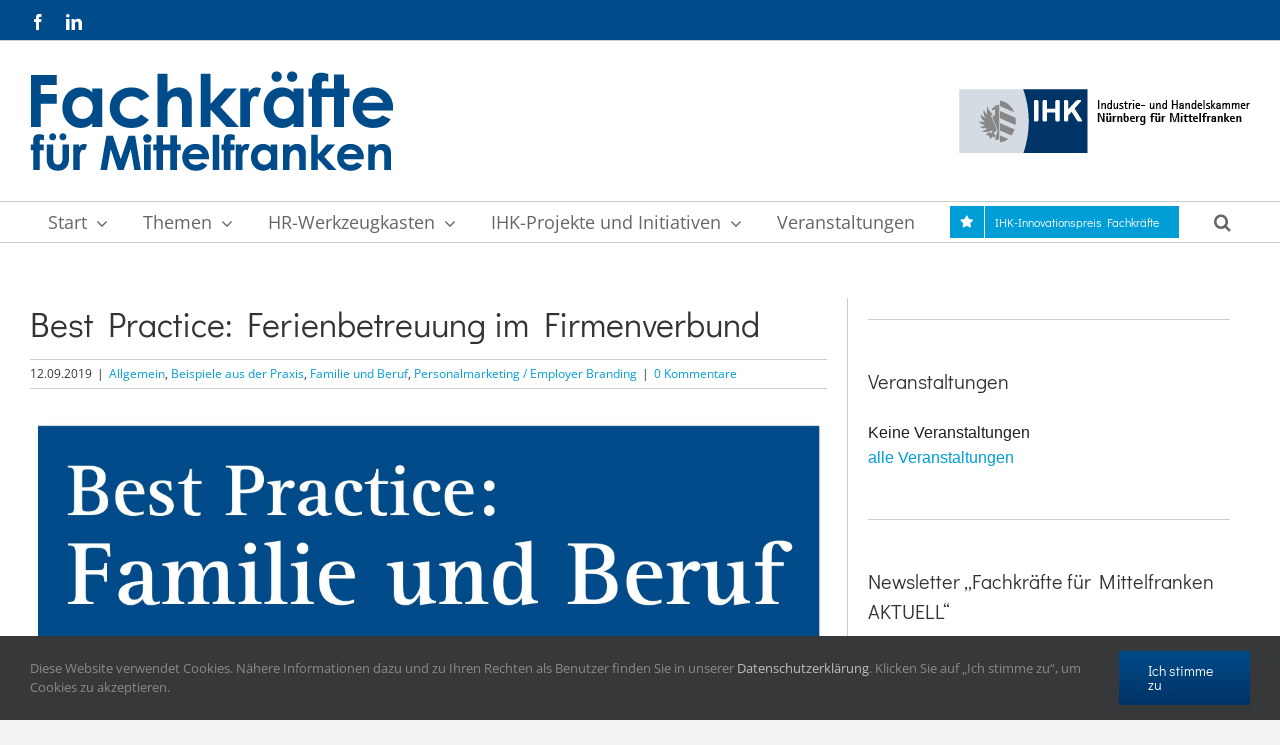

--- FILE ---
content_type: text/html; charset=UTF-8
request_url: https://fachkraefte-mittelfranken.de/2019/09/12/best-practice-ferienbetreuung-im-firmenverbund/
body_size: 111993
content:
<!DOCTYPE html>
<html class="avada-html-layout-wide avada-html-header-position-top" lang="de" prefix="og: http://ogp.me/ns# fb: http://ogp.me/ns/fb#" prefix="og: https://ogp.me/ns#">
<head>
	<meta http-equiv="X-UA-Compatible" content="IE=edge" />
	<meta http-equiv="Content-Type" content="text/html; charset=utf-8"/>
	<meta name="viewport" content="width=device-width, initial-scale=1" />
		<style>img:is([sizes="auto" i], [sizes^="auto," i]) { contain-intrinsic-size: 3000px 1500px }</style>
	
<!-- Suchmaschinen-Optimierung durch Rank Math PRO - https://rankmath.com/ -->
<title>Best Practice: Ferienbetreuung im Firmenverbund - Fachkräfte für Mittelfranken</title>
<meta name="description" content="Weitere Modelle der betrieblichen Ferienbetreuung mit Beispielen von Unternehmen aus der Region finden Sie hier:"/>
<meta name="robots" content="index, follow, max-snippet:-1, max-video-preview:-1, max-image-preview:large"/>
<link rel="canonical" href="https://fachkraefte-mittelfranken.de/2019/09/12/best-practice-ferienbetreuung-im-firmenverbund/" />
<meta property="og:locale" content="de_DE" />
<meta property="og:type" content="article" />
<meta property="og:title" content="Best Practice: Ferienbetreuung im Firmenverbund - Fachkräfte für Mittelfranken" />
<meta property="og:description" content="Weitere Modelle der betrieblichen Ferienbetreuung mit Beispielen von Unternehmen aus der Region finden Sie hier:" />
<meta property="og:url" content="https://fachkraefte-mittelfranken.de/2019/09/12/best-practice-ferienbetreuung-im-firmenverbund/" />
<meta property="og:site_name" content="Fachkräfte für Mittelfranken" />
<meta property="article:section" content="Allgemein" />
<meta property="og:image" content="https://fachkraefte-mittelfranken.de/wp-content/uploads/sites/13/2019/09/teaser_best-practise-05-1-1024x422.jpg" />
<meta property="og:image:secure_url" content="https://fachkraefte-mittelfranken.de/wp-content/uploads/sites/13/2019/09/teaser_best-practise-05-1-1024x422.jpg" />
<meta property="og:image:width" content="1024" />
<meta property="og:image:height" content="422" />
<meta property="og:image:alt" content="Best Practice: Ferienbetreuung im Firmenverbund" />
<meta property="og:image:type" content="image/jpeg" />
<meta property="article:published_time" content="2019-09-12T11:58:53+02:00" />
<meta name="twitter:card" content="summary_large_image" />
<meta name="twitter:title" content="Best Practice: Ferienbetreuung im Firmenverbund - Fachkräfte für Mittelfranken" />
<meta name="twitter:description" content="Weitere Modelle der betrieblichen Ferienbetreuung mit Beispielen von Unternehmen aus der Region finden Sie hier:" />
<meta name="twitter:image" content="https://fachkraefte-mittelfranken.de/wp-content/uploads/sites/13/2019/09/teaser_best-practise-05-1-1024x422.jpg" />
<meta name="twitter:label1" content="Verfasst von" />
<meta name="twitter:data1" content="Jonas Müllenmeister" />
<meta name="twitter:label2" content="Lesedauer" />
<meta name="twitter:data2" content="2 Minuten" />
<script type="application/ld+json" class="rank-math-schema">{"@context":"https://schema.org","@graph":[{"@type":["Person","Organization"],"@id":"https://fachkraefte-mittelfranken.de/#person","name":"Fachkr\u00e4fte f\u00fcr Mittelfranken"},{"@type":"WebSite","@id":"https://fachkraefte-mittelfranken.de/#website","url":"https://fachkraefte-mittelfranken.de","name":"Fachkr\u00e4fte f\u00fcr Mittelfranken","publisher":{"@id":"https://fachkraefte-mittelfranken.de/#person"},"inLanguage":"de"},{"@type":"ImageObject","@id":"https://fachkraefte-mittelfranken.de/wp-content/uploads/sites/13/2019/09/teaser_best-practise-05-1.jpg","url":"https://fachkraefte-mittelfranken.de/wp-content/uploads/sites/13/2019/09/teaser_best-practise-05-1.jpg","width":"2406","height":"992","inLanguage":"de"},{"@type":"WebPage","@id":"https://fachkraefte-mittelfranken.de/2019/09/12/best-practice-ferienbetreuung-im-firmenverbund/#webpage","url":"https://fachkraefte-mittelfranken.de/2019/09/12/best-practice-ferienbetreuung-im-firmenverbund/","name":"Best Practice: Ferienbetreuung im Firmenverbund - Fachkr\u00e4fte f\u00fcr Mittelfranken","datePublished":"2019-09-12T11:58:53+02:00","dateModified":"2019-09-12T11:58:53+02:00","isPartOf":{"@id":"https://fachkraefte-mittelfranken.de/#website"},"primaryImageOfPage":{"@id":"https://fachkraefte-mittelfranken.de/wp-content/uploads/sites/13/2019/09/teaser_best-practise-05-1.jpg"},"inLanguage":"de"},{"@type":"Person","@id":"https://fachkraefte-mittelfranken.de/author/muellenmeister/","name":"Jonas M\u00fcllenmeister","url":"https://fachkraefte-mittelfranken.de/author/muellenmeister/","image":{"@type":"ImageObject","@id":"https://secure.gravatar.com/avatar/06a59d47897ba61ebdfc0e8843afb1cf99ca76b578af8114612818c0f6dbe5f6?s=96&amp;d=mm&amp;r=g","url":"https://secure.gravatar.com/avatar/06a59d47897ba61ebdfc0e8843afb1cf99ca76b578af8114612818c0f6dbe5f6?s=96&amp;d=mm&amp;r=g","caption":"Jonas M\u00fcllenmeister","inLanguage":"de"}},{"@type":"BlogPosting","headline":"Best Practice: Ferienbetreuung im Firmenverbund - Fachkr\u00e4fte f\u00fcr Mittelfranken","datePublished":"2019-09-12T11:58:53+02:00","dateModified":"2019-09-12T11:58:53+02:00","articleSection":"Allgemein, Beispiele aus der Praxis, Familie und Beruf, Personalmarketing / Employer Branding","author":{"@id":"https://fachkraefte-mittelfranken.de/author/muellenmeister/","name":"Jonas M\u00fcllenmeister"},"publisher":{"@id":"https://fachkraefte-mittelfranken.de/#person"},"description":"Weitere Modelle der betrieblichen Ferienbetreuung mit Beispielen von Unternehmen aus der Region finden Sie hier:","name":"Best Practice: Ferienbetreuung im Firmenverbund - Fachkr\u00e4fte f\u00fcr Mittelfranken","@id":"https://fachkraefte-mittelfranken.de/2019/09/12/best-practice-ferienbetreuung-im-firmenverbund/#richSnippet","isPartOf":{"@id":"https://fachkraefte-mittelfranken.de/2019/09/12/best-practice-ferienbetreuung-im-firmenverbund/#webpage"},"image":{"@id":"https://fachkraefte-mittelfranken.de/wp-content/uploads/sites/13/2019/09/teaser_best-practise-05-1.jpg"},"inLanguage":"de","mainEntityOfPage":{"@id":"https://fachkraefte-mittelfranken.de/2019/09/12/best-practice-ferienbetreuung-im-firmenverbund/#webpage"}}]}</script>
<!-- /Rank Math WordPress SEO Plugin -->

<link rel='dns-prefetch' href='//ajax.googleapis.com' />
<link rel="alternate" type="application/rss+xml" title="Fachkräfte für Mittelfranken &raquo; Feed" href="https://fachkraefte-mittelfranken.de/feed/" />
<link rel="alternate" type="application/rss+xml" title="Fachkräfte für Mittelfranken &raquo; Kommentar-Feed" href="https://fachkraefte-mittelfranken.de/comments/feed/" />
					<link rel="shortcut icon" href="https://fachkraefte-mittelfranken.de/wp-content/uploads/sites/13/2023/01/Logo-Fachkraefte-fuer-Mittelfranken-solo-quad.png" type="image/x-icon" />
		
					<!-- Apple Touch Icon -->
			<link rel="apple-touch-icon" sizes="180x180" href="https://fachkraefte-mittelfranken.de/wp-content/uploads/sites/13/2023/01/Logo-Fachkraefte-fuer-Mittelfranken-solo-quad.png">
		
					<!-- Android Icon -->
			<link rel="icon" sizes="192x192" href="https://fachkraefte-mittelfranken.de/wp-content/uploads/sites/13/2023/01/Logo-Fachkraefte-fuer-Mittelfranken-solo-quad.png">
		
					<!-- MS Edge Icon -->
			<meta name="msapplication-TileImage" content="https://fachkraefte-mittelfranken.de/wp-content/uploads/sites/13/2023/01/Logo-Fachkraefte-fuer-Mittelfranken-solo-quad.png">
				<link rel="alternate" type="application/rss+xml" title="Fachkräfte für Mittelfranken &raquo; Kommentar-Feed zu Best Practice: Ferienbetreuung im Firmenverbund" href="https://fachkraefte-mittelfranken.de/2019/09/12/best-practice-ferienbetreuung-im-firmenverbund/feed/" />
					<meta name="description" content="Sommerferienbetreuung im Firmenverbund
Die Kinderbetreuung in den Ferien stellt viele berufstätige Eltern vor Herausforderungen. Im Besonderen vor den Sommerferien stellt sich für viele Eltern die Frage, wie die Betreuung der Kleinen sichergestellt werden kann.
Um Familienleben und Beruf besser zu vereinbaren, sind auch vonseiten der Unternehmen zunehmend Lösungen und Angebote gefragt. Eine kreative Lösung ließen sich"/>
				
		<meta property="og:locale" content="de_DE"/>
		<meta property="og:type" content="article"/>
		<meta property="og:site_name" content="Fachkräfte für Mittelfranken"/>
		<meta property="og:title" content="Best Practice: Ferienbetreuung im Firmenverbund - Fachkräfte für Mittelfranken"/>
				<meta property="og:description" content="Sommerferienbetreuung im Firmenverbund
Die Kinderbetreuung in den Ferien stellt viele berufstätige Eltern vor Herausforderungen. Im Besonderen vor den Sommerferien stellt sich für viele Eltern die Frage, wie die Betreuung der Kleinen sichergestellt werden kann.
Um Familienleben und Beruf besser zu vereinbaren, sind auch vonseiten der Unternehmen zunehmend Lösungen und Angebote gefragt. Eine kreative Lösung ließen sich"/>
				<meta property="og:url" content="https://fachkraefte-mittelfranken.de/2019/09/12/best-practice-ferienbetreuung-im-firmenverbund/"/>
										<meta property="article:published_time" content="2019-09-12T09:58:53+01:00"/>
											<meta name="author" content="Jonas Müllenmeister"/>
								<meta property="og:image" content="https://fachkraefte-mittelfranken.de/wp-content/uploads/sites/13/2019/09/teaser_best-practise-05-1.jpg"/>
		<meta property="og:image:width" content="2406"/>
		<meta property="og:image:height" content="992"/>
		<meta property="og:image:type" content="image/jpeg"/>
				<script type="text/javascript">
/* <![CDATA[ */
window._wpemojiSettings = {"baseUrl":"https:\/\/s.w.org\/images\/core\/emoji\/16.0.1\/72x72\/","ext":".png","svgUrl":"https:\/\/s.w.org\/images\/core\/emoji\/16.0.1\/svg\/","svgExt":".svg","source":{"concatemoji":"https:\/\/fachkraefte-mittelfranken.de\/wp-includes\/js\/wp-emoji-release.min.js?ver=6.8.3"}};
/*! This file is auto-generated */
!function(s,n){var o,i,e;function c(e){try{var t={supportTests:e,timestamp:(new Date).valueOf()};sessionStorage.setItem(o,JSON.stringify(t))}catch(e){}}function p(e,t,n){e.clearRect(0,0,e.canvas.width,e.canvas.height),e.fillText(t,0,0);var t=new Uint32Array(e.getImageData(0,0,e.canvas.width,e.canvas.height).data),a=(e.clearRect(0,0,e.canvas.width,e.canvas.height),e.fillText(n,0,0),new Uint32Array(e.getImageData(0,0,e.canvas.width,e.canvas.height).data));return t.every(function(e,t){return e===a[t]})}function u(e,t){e.clearRect(0,0,e.canvas.width,e.canvas.height),e.fillText(t,0,0);for(var n=e.getImageData(16,16,1,1),a=0;a<n.data.length;a++)if(0!==n.data[a])return!1;return!0}function f(e,t,n,a){switch(t){case"flag":return n(e,"\ud83c\udff3\ufe0f\u200d\u26a7\ufe0f","\ud83c\udff3\ufe0f\u200b\u26a7\ufe0f")?!1:!n(e,"\ud83c\udde8\ud83c\uddf6","\ud83c\udde8\u200b\ud83c\uddf6")&&!n(e,"\ud83c\udff4\udb40\udc67\udb40\udc62\udb40\udc65\udb40\udc6e\udb40\udc67\udb40\udc7f","\ud83c\udff4\u200b\udb40\udc67\u200b\udb40\udc62\u200b\udb40\udc65\u200b\udb40\udc6e\u200b\udb40\udc67\u200b\udb40\udc7f");case"emoji":return!a(e,"\ud83e\udedf")}return!1}function g(e,t,n,a){var r="undefined"!=typeof WorkerGlobalScope&&self instanceof WorkerGlobalScope?new OffscreenCanvas(300,150):s.createElement("canvas"),o=r.getContext("2d",{willReadFrequently:!0}),i=(o.textBaseline="top",o.font="600 32px Arial",{});return e.forEach(function(e){i[e]=t(o,e,n,a)}),i}function t(e){var t=s.createElement("script");t.src=e,t.defer=!0,s.head.appendChild(t)}"undefined"!=typeof Promise&&(o="wpEmojiSettingsSupports",i=["flag","emoji"],n.supports={everything:!0,everythingExceptFlag:!0},e=new Promise(function(e){s.addEventListener("DOMContentLoaded",e,{once:!0})}),new Promise(function(t){var n=function(){try{var e=JSON.parse(sessionStorage.getItem(o));if("object"==typeof e&&"number"==typeof e.timestamp&&(new Date).valueOf()<e.timestamp+604800&&"object"==typeof e.supportTests)return e.supportTests}catch(e){}return null}();if(!n){if("undefined"!=typeof Worker&&"undefined"!=typeof OffscreenCanvas&&"undefined"!=typeof URL&&URL.createObjectURL&&"undefined"!=typeof Blob)try{var e="postMessage("+g.toString()+"("+[JSON.stringify(i),f.toString(),p.toString(),u.toString()].join(",")+"));",a=new Blob([e],{type:"text/javascript"}),r=new Worker(URL.createObjectURL(a),{name:"wpTestEmojiSupports"});return void(r.onmessage=function(e){c(n=e.data),r.terminate(),t(n)})}catch(e){}c(n=g(i,f,p,u))}t(n)}).then(function(e){for(var t in e)n.supports[t]=e[t],n.supports.everything=n.supports.everything&&n.supports[t],"flag"!==t&&(n.supports.everythingExceptFlag=n.supports.everythingExceptFlag&&n.supports[t]);n.supports.everythingExceptFlag=n.supports.everythingExceptFlag&&!n.supports.flag,n.DOMReady=!1,n.readyCallback=function(){n.DOMReady=!0}}).then(function(){return e}).then(function(){var e;n.supports.everything||(n.readyCallback(),(e=n.source||{}).concatemoji?t(e.concatemoji):e.wpemoji&&e.twemoji&&(t(e.twemoji),t(e.wpemoji)))}))}((window,document),window._wpemojiSettings);
/* ]]> */
</script>
<style id='wp-emoji-styles-inline-css' type='text/css'>

	img.wp-smiley, img.emoji {
		display: inline !important;
		border: none !important;
		box-shadow: none !important;
		height: 1em !important;
		width: 1em !important;
		margin: 0 0.07em !important;
		vertical-align: -0.1em !important;
		background: none !important;
		padding: 0 !important;
	}
</style>
<link rel='stylesheet' id='events-manager-css' href='https://fachkraefte-mittelfranken.de/wp-content/plugins/events-manager/includes/css/events-manager.css?ver=7.2.3.1' type='text/css' media='all' />
<link rel='stylesheet' id='mapsmarkerpro-css' href='https://fachkraefte-mittelfranken.de/wp-content/plugins/maps-marker-pro/css/mapsmarkerpro.css?ver=4.31.3' type='text/css' media='all' />
<link rel='stylesheet' id='fusion-dynamic-css-css' href='https://fachkraefte-mittelfranken.de/wp-content/uploads/sites/13/fusion-styles/_blog-13-6fd4fa3b7ec38ef9469de96cd7860fce.min.css?ver=3.14' type='text/css' media='all' />
<script type="text/javascript" src="https://fachkraefte-mittelfranken.de/wp-includes/js/jquery/jquery.min.js?ver=3.7.1" id="jquery-core-js"></script>
<script type="text/javascript" src="https://fachkraefte-mittelfranken.de/wp-includes/js/jquery/jquery-migrate.min.js?ver=3.4.1" id="jquery-migrate-js"></script>
<script type="text/javascript" src="https://fachkraefte-mittelfranken.de/wp-includes/js/jquery/ui/core.min.js?ver=1.13.3" id="jquery-ui-core-js"></script>
<script type="text/javascript" src="https://fachkraefte-mittelfranken.de/wp-includes/js/jquery/ui/mouse.min.js?ver=1.13.3" id="jquery-ui-mouse-js"></script>
<script type="text/javascript" src="https://fachkraefte-mittelfranken.de/wp-includes/js/jquery/ui/sortable.min.js?ver=1.13.3" id="jquery-ui-sortable-js"></script>
<script type="text/javascript" src="https://fachkraefte-mittelfranken.de/wp-includes/js/jquery/ui/datepicker.min.js?ver=1.13.3" id="jquery-ui-datepicker-js"></script>
<script type="text/javascript" id="jquery-ui-datepicker-js-after">
/* <![CDATA[ */
jQuery(function(jQuery){jQuery.datepicker.setDefaults({"closeText":"Schlie\u00dfen","currentText":"Heute","monthNames":["Januar","Februar","M\u00e4rz","April","Mai","Juni","Juli","August","September","Oktober","November","Dezember"],"monthNamesShort":["Jan.","Feb.","M\u00e4rz","Apr.","Mai","Juni","Juli","Aug.","Sep.","Okt.","Nov.","Dez."],"nextText":"Weiter","prevText":"Zur\u00fcck","dayNames":["Sonntag","Montag","Dienstag","Mittwoch","Donnerstag","Freitag","Samstag"],"dayNamesShort":["So.","Mo.","Di.","Mi.","Do.","Fr.","Sa."],"dayNamesMin":["S","M","D","M","D","F","S"],"dateFormat":"d. MM yy","firstDay":1,"isRTL":false});});
/* ]]> */
</script>
<script type="text/javascript" src="https://fachkraefte-mittelfranken.de/wp-includes/js/jquery/ui/resizable.min.js?ver=1.13.3" id="jquery-ui-resizable-js"></script>
<script type="text/javascript" src="https://fachkraefte-mittelfranken.de/wp-includes/js/jquery/ui/draggable.min.js?ver=1.13.3" id="jquery-ui-draggable-js"></script>
<script type="text/javascript" src="https://fachkraefte-mittelfranken.de/wp-includes/js/jquery/ui/controlgroup.min.js?ver=1.13.3" id="jquery-ui-controlgroup-js"></script>
<script type="text/javascript" src="https://fachkraefte-mittelfranken.de/wp-includes/js/jquery/ui/checkboxradio.min.js?ver=1.13.3" id="jquery-ui-checkboxradio-js"></script>
<script type="text/javascript" src="https://fachkraefte-mittelfranken.de/wp-includes/js/jquery/ui/button.min.js?ver=1.13.3" id="jquery-ui-button-js"></script>
<script type="text/javascript" src="https://fachkraefte-mittelfranken.de/wp-includes/js/jquery/ui/dialog.min.js?ver=1.13.3" id="jquery-ui-dialog-js"></script>
<script type="text/javascript" id="events-manager-js-extra">
/* <![CDATA[ */
var EM = {"ajaxurl":"https:\/\/fachkraefte-mittelfranken.de\/wp-admin\/admin-ajax.php","locationajaxurl":"https:\/\/fachkraefte-mittelfranken.de\/wp-admin\/admin-ajax.php?action=locations_search","firstDay":"1","locale":"de","dateFormat":"yy-mm-dd","ui_css":"https:\/\/fachkraefte-mittelfranken.de\/wp-content\/plugins\/events-manager\/includes\/css\/jquery-ui\/build.css","show24hours":"1","is_ssl":"1","autocomplete_limit":"10","calendar":{"breakpoints":{"small":560,"medium":908,"large":false},"month_format":"M Y"},"phone":"","datepicker":{"format":"j.n.y","locale":"de"},"search":{"breakpoints":{"small":650,"medium":850,"full":false}},"url":"https:\/\/fachkraefte-mittelfranken.de\/wp-content\/plugins\/events-manager","assets":{"input.em-uploader":{"js":{"em-uploader":{"url":"https:\/\/fachkraefte-mittelfranken.de\/wp-content\/plugins\/events-manager\/includes\/js\/em-uploader.js?v=7.2.3.1","event":"em_uploader_ready","requires":"filepond"},"filepond-validate-size":"filepond\/plugins\/filepond-plugin-file-validate-size.js?v=7.2.3.1","filepond-validate-type":"filepond\/plugins\/filepond-plugin-file-validate-type.js?v=7.2.3.1","filepond-image-validate-size":"filepond\/plugins\/filepond-plugin-image-validate-size.js?v=7.2.3.1","filepond-exif-orientation":"filepond\/plugins\/filepond-plugin-image-exif-orientation.js?v=7.2.3.1","filepond-get-file":"filepond\/plugins\/filepond-plugin-get-file.js?v=7.2.3.1","filepond-plugin-image-overlay":"filepond\/plugins\/filepond-plugin-image-overlay.js?v=7.2.3.1","filepond-plugin-image-thumbnail":"filepond\/plugins\/filepond-plugin-image-thumbnail.js?v=7.2.3.1","filepond-plugin-pdf-preview-overlay":"filepond\/plugins\/filepond-plugin-pdf-preview-overlay.js?v=7.2.3.1","filepond-plugin-file-icon":"filepond\/plugins\/filepond-plugin-file-icon.js?v=7.2.3.1","filepond":{"url":"filepond\/filepond.js?v=7.2.3.1","locale":"de-de"}},"css":{"em-filepond":"filepond\/em-filepond.css?v=7.2.3.1","filepond-preview":"filepond\/plugins\/filepond-plugin-image-preview.css?v=7.2.3.1","filepond-plugin-image-overlay":"filepond\/plugins\/filepond-plugin-image-overlay.css?v=7.2.3.1","filepond-get-file":"filepond\/plugins\/filepond-plugin-get-file.css?v=7.2.3.1"}},".em-event-editor":{"js":{"event-editor":{"url":"https:\/\/fachkraefte-mittelfranken.de\/wp-content\/plugins\/events-manager\/includes\/js\/events-manager-event-editor.js?v=7.2.3.1","event":"em_event_editor_ready"}},"css":{"event-editor":"https:\/\/fachkraefte-mittelfranken.de\/wp-content\/plugins\/events-manager\/includes\/css\/events-manager-event-editor.css?v=7.2.3.1"}},".em-recurrence-sets, .em-timezone":{"js":{"luxon":{"url":"luxon\/luxon.js?v=7.2.3.1","event":"em_luxon_ready"}}},".em-booking-form, #em-booking-form, .em-booking-recurring, .em-event-booking-form":{"js":{"em-bookings":{"url":"https:\/\/fachkraefte-mittelfranken.de\/wp-content\/plugins\/events-manager\/includes\/js\/bookingsform.js?v=7.2.3.1","event":"em_booking_form_js_loaded"}}},"#em-opt-archetypes":{"js":{"archetypes":"https:\/\/fachkraefte-mittelfranken.de\/wp-content\/plugins\/events-manager\/includes\/js\/admin-archetype-editor.js?v=7.2.3.1","archetypes_ms":"https:\/\/fachkraefte-mittelfranken.de\/wp-content\/plugins\/events-manager\/includes\/js\/admin-archetypes.js?v=7.2.3.1","qs":"qs\/qs.js?v=7.2.3.1"}}},"cached":"","uploads":{"endpoint":"https:\/\/fachkraefte-mittelfranken.de\/wp-json\/events-manager\/v1\/uploads","nonce":"b3e22b18be","delete_confirm":"Bist du sicher, dass du diese Datei l\u00f6schen m\u00f6chtest? Sie wird beim Absenden gel\u00f6scht.","images":{"max_file_size":134217728,"image_max_width":"dbem_image_max_width","image_max_height":"dbem_image_max_height","image_min_width":"50","image_min_height":"dbem_image_min_height"},"files":{"max_file_size":134217728,"types":[]}},"api_nonce":"5eb3fc25c3","txt_search":"Suche","txt_searching":"Suche...","txt_loading":"Wird geladen\u00a0\u2026"};
/* ]]> */
</script>
<script type="text/javascript" src="https://fachkraefte-mittelfranken.de/wp-content/plugins/events-manager/includes/js/events-manager.js?ver=7.2.3.1" id="events-manager-js"></script>
<script type="text/javascript" src="https://fachkraefte-mittelfranken.de/wp-content/plugins/events-manager/includes/external/flatpickr/l10n/de.js?ver=7.2.3.1" id="em-flatpickr-localization-js"></script>
<link rel="https://api.w.org/" href="https://fachkraefte-mittelfranken.de/wp-json/" /><link rel="alternate" title="JSON" type="application/json" href="https://fachkraefte-mittelfranken.de/wp-json/wp/v2/posts/125966" /><link rel="EditURI" type="application/rsd+xml" title="RSD" href="https://fachkraefte-mittelfranken.de/xmlrpc.php?rsd" />
<meta name="generator" content="WordPress 6.8.3" />
<link rel='shortlink' href='https://fachkraefte-mittelfranken.de/?p=125966' />
<link rel="alternate" title="oEmbed (JSON)" type="application/json+oembed" href="https://fachkraefte-mittelfranken.de/wp-json/oembed/1.0/embed?url=https%3A%2F%2Ffachkraefte-mittelfranken.de%2F2019%2F09%2F12%2Fbest-practice-ferienbetreuung-im-firmenverbund%2F" />
<link rel="alternate" title="oEmbed (XML)" type="text/xml+oembed" href="https://fachkraefte-mittelfranken.de/wp-json/oembed/1.0/embed?url=https%3A%2F%2Ffachkraefte-mittelfranken.de%2F2019%2F09%2F12%2Fbest-practice-ferienbetreuung-im-firmenverbund%2F&#038;format=xml" />
<style type="text/css" id="css-fb-visibility">@media screen and (max-width: 640px){.fusion-no-small-visibility{display:none !important;}body .sm-text-align-center{text-align:center !important;}body .sm-text-align-left{text-align:left !important;}body .sm-text-align-right{text-align:right !important;}body .sm-text-align-justify{text-align:justify !important;}body .sm-flex-align-center{justify-content:center !important;}body .sm-flex-align-flex-start{justify-content:flex-start !important;}body .sm-flex-align-flex-end{justify-content:flex-end !important;}body .sm-mx-auto{margin-left:auto !important;margin-right:auto !important;}body .sm-ml-auto{margin-left:auto !important;}body .sm-mr-auto{margin-right:auto !important;}body .fusion-absolute-position-small{position:absolute;top:auto;width:100%;}.awb-sticky.awb-sticky-small{ position: sticky; top: var(--awb-sticky-offset,0); }}@media screen and (min-width: 641px) and (max-width: 1024px){.fusion-no-medium-visibility{display:none !important;}body .md-text-align-center{text-align:center !important;}body .md-text-align-left{text-align:left !important;}body .md-text-align-right{text-align:right !important;}body .md-text-align-justify{text-align:justify !important;}body .md-flex-align-center{justify-content:center !important;}body .md-flex-align-flex-start{justify-content:flex-start !important;}body .md-flex-align-flex-end{justify-content:flex-end !important;}body .md-mx-auto{margin-left:auto !important;margin-right:auto !important;}body .md-ml-auto{margin-left:auto !important;}body .md-mr-auto{margin-right:auto !important;}body .fusion-absolute-position-medium{position:absolute;top:auto;width:100%;}.awb-sticky.awb-sticky-medium{ position: sticky; top: var(--awb-sticky-offset,0); }}@media screen and (min-width: 1025px){.fusion-no-large-visibility{display:none !important;}body .lg-text-align-center{text-align:center !important;}body .lg-text-align-left{text-align:left !important;}body .lg-text-align-right{text-align:right !important;}body .lg-text-align-justify{text-align:justify !important;}body .lg-flex-align-center{justify-content:center !important;}body .lg-flex-align-flex-start{justify-content:flex-start !important;}body .lg-flex-align-flex-end{justify-content:flex-end !important;}body .lg-mx-auto{margin-left:auto !important;margin-right:auto !important;}body .lg-ml-auto{margin-left:auto !important;}body .lg-mr-auto{margin-right:auto !important;}body .fusion-absolute-position-large{position:absolute;top:auto;width:100%;}.awb-sticky.awb-sticky-large{ position: sticky; top: var(--awb-sticky-offset,0); }}</style>		<script type="text/javascript">
			var doc = document.documentElement;
			doc.setAttribute( 'data-useragent', navigator.userAgent );
		</script>
		
	<!-- Matomo -->
<script>
  var _paq = window._paq = window._paq || [];
  /* tracker methods like "setCustomDimension" should be called before "trackPageView" */
  _paq.push(['trackPageView']);
  _paq.push(['enableLinkTracking']);
  (function() {
    var u="https://ihknuernberg.matomo.cloud/";
    _paq.push(['setTrackerUrl', u+'matomo.php']);
    _paq.push(['setSiteId', '9']);
    var d=document, g=d.createElement('script'), s=d.getElementsByTagName('script')[0];
    g.async=true; g.src='//cdn.matomo.cloud/ihknuernberg.matomo.cloud/matomo.js'; s.parentNode.insertBefore(g,s);
  })();
</script>
<!-- End Matomo Code --></head>

<body class="wp-singular post-template-default single single-post postid-125966 single-format-standard wp-theme-Avada wp-child-theme-Avada-Child-Fachkraefte has-sidebar fusion-image-hovers fusion-pagination-sizing fusion-button_type-flat fusion-button_span-no fusion-button_gradient-linear avada-image-rollover-circle-yes avada-image-rollover-no fusion-has-button-gradient fusion-body ltr fusion-sticky-header no-tablet-sticky-header no-mobile-sticky-header no-mobile-slidingbar no-mobile-totop avada-has-rev-slider-styles fusion-disable-outline fusion-sub-menu-fade mobile-logo-pos-left layout-wide-mode avada-has-boxed-modal-shadow-none layout-scroll-offset-full avada-has-zero-margin-offset-top fusion-top-header menu-text-align-left mobile-menu-design-flyout fusion-show-pagination-text fusion-header-layout-v4 avada-responsive avada-footer-fx-none avada-menu-highlight-style-background fusion-search-form-classic fusion-main-menu-search-overlay fusion-avatar-square avada-dropdown-styles avada-blog-layout-grid avada-blog-archive-layout-grid avada-header-shadow-no avada-menu-icon-position-left avada-has-megamenu-shadow avada-has-mainmenu-dropdown-divider avada-has-mobile-menu-search avada-has-main-nav-search-icon avada-has-breadcrumb-mobile-hidden avada-has-titlebar-hide avada-has-pagination-padding avada-flyout-menu-direction-top avada-ec-views-v1" data-awb-post-id="125966">
		<a class="skip-link screen-reader-text" href="#content">Zum Inhalt springen</a>

	<div id="boxed-wrapper">
		
		<div id="wrapper" class="fusion-wrapper">
			<div id="home" style="position:relative;top:-1px;"></div>
							
					
			<header class="fusion-header-wrapper">
				<div class="fusion-header-v4 fusion-logo-alignment fusion-logo-left fusion-sticky-menu- fusion-sticky-logo-1 fusion-mobile-logo-1 fusion-sticky-menu-only fusion-header-menu-align-left fusion-mobile-menu-design-flyout fusion-header-has-flyout-menu">
					
<div class="fusion-secondary-header">
	<div class="fusion-row">
					<div class="fusion-alignleft">
				<div class="fusion-social-links-header"><div class="fusion-social-networks"><div class="fusion-social-networks-wrapper"><a  class="fusion-social-network-icon fusion-tooltip fusion-facebook awb-icon-facebook" style data-placement="bottom" data-title="Facebook" data-toggle="tooltip" title="Facebook" href="https://www.facebook.com/fachkraeftemittelfranken" target="_blank" rel="noreferrer"><span class="screen-reader-text">Facebook</span></a><a  class="fusion-social-network-icon fusion-tooltip fusion-linkedin awb-icon-linkedin" style data-placement="bottom" data-title="LinkedIn" data-toggle="tooltip" title="LinkedIn" href="https://www.linkedin.com/showcase/fachkr%C3%A4fte-f%C3%BCr-mittelfranken" target="_blank" rel="noopener noreferrer"><span class="screen-reader-text">LinkedIn</span></a></div></div></div>			</div>
							<div class="fusion-alignright">
				<nav class="fusion-secondary-menu" role="navigation" aria-label="Sekundäres Menü"></nav>			</div>
			</div>
</div>
<div class="fusion-header-sticky-height"></div>
<div class="fusion-sticky-header-wrapper"> <!-- start fusion sticky header wrapper -->
	<div class="fusion-header">
		<div class="fusion-row">
							<div class="fusion-header-has-flyout-menu-content">
							<div class="fusion-logo" data-margin-top="0px" data-margin-bottom="0px" data-margin-left="0px" data-margin-right="0px">
			<a class="fusion-logo-link"  href="https://fachkraefte-mittelfranken.de/" >

						<!-- standard logo -->
			<img src="https://fachkraefte-mittelfranken.de/wp-content/uploads/sites/13/2019/02/Logo-FachkrA¤fte-fA¼r-Mittelfranken_100px.png" srcset="https://fachkraefte-mittelfranken.de/wp-content/uploads/sites/13/2019/02/Logo-FachkrA¤fte-fA¼r-Mittelfranken_100px.png 1x" width="363" height="100" alt="Fachkräfte für Mittelfranken Logo" data-retina_logo_url="" class="fusion-standard-logo" />

											<!-- mobile logo -->
				<img src="https://fachkraefte-mittelfranken.de/wp-content/uploads/sites/13/2019/02/Logo-FachkrA¤fte-fA¼r-Mittelfranken_100px.png" srcset="https://fachkraefte-mittelfranken.de/wp-content/uploads/sites/13/2019/02/Logo-FachkrA¤fte-fA¼r-Mittelfranken_100px.png 1x" width="363" height="100" alt="Fachkräfte für Mittelfranken Logo" data-retina_logo_url="" class="fusion-mobile-logo" />
			
					</a>
		
<div class="fusion-header-content-3-wrapper">
			<div class="fusion-header-banner">
			<a href="https://www.ihk-nuernberg.de" target="_blank">
<img src="/wp-content/uploads/sites/13/2019/02/Logo_IHK_NBG.gif" />
</a>		</div>
	</div>
</div>
							<div class="fusion-flyout-menu-icons fusion-flyout-mobile-menu-icons">
	
	
			<div class="fusion-flyout-search-toggle">
			<div class="fusion-toggle-icon">
				<div class="fusion-toggle-icon-line"></div>
				<div class="fusion-toggle-icon-line"></div>
				<div class="fusion-toggle-icon-line"></div>
			</div>
			<a class="fusion-icon awb-icon-search" aria-hidden="true" aria-label="Toggle Search" href="#"></a>
		</div>
	
				<a class="fusion-flyout-menu-toggle" aria-hidden="true" aria-label="Toggle Menu" href="#">
			<div class="fusion-toggle-icon-line"></div>
			<div class="fusion-toggle-icon-line"></div>
			<div class="fusion-toggle-icon-line"></div>
		</a>
	</div>

	<div class="fusion-flyout-search">
				<form role="search" class="searchform fusion-search-form  fusion-search-form-classic" method="get" action="https://fachkraefte-mittelfranken.de/">
			<div class="fusion-search-form-content">

				
				<div class="fusion-search-field search-field">
					<label><span class="screen-reader-text">Suche nach:</span>
													<input type="search" value="" name="s" class="s" placeholder="Suchen..." required aria-required="true" aria-label="Suchen..."/>
											</label>
				</div>
				<div class="fusion-search-button search-button">
					<input type="submit" class="fusion-search-submit searchsubmit" aria-label="Suche" value="&#xf002;" />
									</div>

				
			</div>


			
		</form>
			</div>

<div class="fusion-flyout-menu-bg"></div>
			
							</div>
					</div>
	</div>
	<div class="fusion-secondary-main-menu">
		<div class="fusion-row">
			<nav class="fusion-main-menu" aria-label="Hauptmenü"><div class="fusion-overlay-search">		<form role="search" class="searchform fusion-search-form  fusion-search-form-classic" method="get" action="https://fachkraefte-mittelfranken.de/">
			<div class="fusion-search-form-content">

				
				<div class="fusion-search-field search-field">
					<label><span class="screen-reader-text">Suche nach:</span>
													<input type="search" value="" name="s" class="s" placeholder="Suchen..." required aria-required="true" aria-label="Suchen..."/>
											</label>
				</div>
				<div class="fusion-search-button search-button">
					<input type="submit" class="fusion-search-submit searchsubmit" aria-label="Suche" value="&#xf002;" />
									</div>

				
			</div>


			
		</form>
		<div class="fusion-search-spacer"></div><a href="#" role="button" aria-label="Schließe die Suche" class="fusion-close-search"></a></div><ul id="menu-mainnavi" class="fusion-menu"><li  id="menu-item-127699"  class="menu-item menu-item-type-post_type menu-item-object-page menu-item-home menu-item-has-children menu-item-127699 fusion-dropdown-menu"  data-item-id="127699"><a  href="https://fachkraefte-mittelfranken.de/" class="fusion-background-highlight"><span class="menu-text">Start</span> <span class="fusion-caret"><i class="fusion-dropdown-indicator" aria-hidden="true"></i></span></a><ul class="sub-menu"><li  id="menu-item-128703"  class="menu-item menu-item-type-post_type menu-item-object-page menu-item-128703 fusion-dropdown-submenu" ><a  href="https://fachkraefte-mittelfranken.de/startseite/alle-meldungen/" class="fusion-background-highlight"><span>Alle Meldungen</span></a></li></ul></li><li  id="menu-item-127799"  class="menu-item menu-item-type-post_type menu-item-object-page menu-item-has-children menu-item-127799 fusion-dropdown-menu"  data-item-id="127799"><a  href="https://fachkraefte-mittelfranken.de/themen/" class="fusion-background-highlight"><span class="menu-text">Themen</span> <span class="fusion-caret"><i class="fusion-dropdown-indicator" aria-hidden="true"></i></span></a><ul class="sub-menu"><li  id="menu-item-127802"  class="menu-item menu-item-type-post_type menu-item-object-page menu-item-127802 fusion-dropdown-submenu" ><a  href="https://fachkraefte-mittelfranken.de/themen/auslaendische-fachkraefte-und-gefluechtete/" class="fusion-background-highlight"><span>Ausländische Fachkräfte und Geflüchtete</span></a></li><li  id="menu-item-127804"  class="menu-item menu-item-type-post_type menu-item-object-page menu-item-127804 fusion-dropdown-submenu" ><a  href="https://fachkraefte-mittelfranken.de/themen/familie-und-beruf/" class="fusion-background-highlight"><span>Familie und Beruf</span></a></li><li  id="menu-item-127810"  class="menu-item menu-item-type-post_type menu-item-object-page menu-item-127810 fusion-dropdown-submenu" ><a  href="https://fachkraefte-mittelfranken.de/themen/weibliche-fuehrungskraefte/" class="fusion-background-highlight"><span>Weibliche Fach- und Führungskräfte</span></a></li><li  id="menu-item-127805"  class="menu-item menu-item-type-post_type menu-item-object-page menu-item-127805 fusion-dropdown-submenu" ><a  href="https://fachkraefte-mittelfranken.de/themen/inklusion/" class="fusion-background-highlight"><span>Inklusion</span></a></li><li  id="menu-item-127803"  class="menu-item menu-item-type-post_type menu-item-object-page menu-item-127803 fusion-dropdown-submenu" ><a  href="https://fachkraefte-mittelfranken.de/themen/gesundheitsmanagement/" class="fusion-background-highlight"><span>Gesundheitsmanagement</span></a></li><li  id="menu-item-127801"  class="menu-item menu-item-type-post_type menu-item-object-page menu-item-127801 fusion-dropdown-submenu" ><a  href="https://fachkraefte-mittelfranken.de/themen/arbeiten-40/" class="fusion-background-highlight"><span>Personalentwicklung / Arbeit 4.0 / New Work</span></a></li><li  id="menu-item-127800"  class="menu-item menu-item-type-post_type menu-item-object-page menu-item-127800 fusion-dropdown-submenu" ><a  href="https://fachkraefte-mittelfranken.de/themen/personalmarketing/" class="fusion-background-highlight"><span>Personalmarketing / Employer Branding</span></a></li></ul></li><li  id="menu-item-127814"  class="menu-item menu-item-type-post_type menu-item-object-page menu-item-has-children menu-item-127814 fusion-dropdown-menu"  data-item-id="127814"><a  title="						" href="https://fachkraefte-mittelfranken.de/hr-werkzeugkasten/" class="fusion-background-highlight"><span class="menu-text">HR-Werkzeugkasten</span> <span class="fusion-caret"><i class="fusion-dropdown-indicator" aria-hidden="true"></i></span></a><ul class="sub-menu"><li  id="menu-item-127815"  class="menu-item menu-item-type-post_type menu-item-object-page menu-item-127815 fusion-dropdown-submenu" ><a  title="						" href="https://fachkraefte-mittelfranken.de/hr-werkzeugkasten/beispiele-aus-der-praxis/" class="fusion-background-highlight"><span>Beispiele aus der Praxis</span></a></li><li  id="menu-item-127798"  class="menu-item menu-item-type-post_type menu-item-object-page menu-item-127798 fusion-dropdown-submenu" ><a  href="https://fachkraefte-mittelfranken.de/hr-werkzeugkasten/praxisleitfaeden-vorlagen/" class="fusion-background-highlight"><span>Leitfäden und Vorlagen</span></a></li><li  id="menu-item-127813"  class="menu-item menu-item-type-post_type menu-item-object-page menu-item-127813 fusion-dropdown-submenu" ><a  title="						" href="https://fachkraefte-mittelfranken.de/hr-werkzeugkasten/studien/" class="fusion-background-highlight"><span>Studien</span></a></li></ul></li><li  id="menu-item-127734"  class="menu-item menu-item-type-post_type menu-item-object-page menu-item-has-children menu-item-127734 fusion-dropdown-menu"  data-item-id="127734"><a  href="https://fachkraefte-mittelfranken.de/ihk-projekte-und-initiativen/" class="fusion-background-highlight"><span class="menu-text">IHK-Projekte und Initiativen</span> <span class="fusion-caret"><i class="fusion-dropdown-indicator" aria-hidden="true"></i></span></a><ul class="sub-menu"><li  id="menu-item-127729"  class="menu-item menu-item-type-post_type menu-item-object-page menu-item-127729 fusion-dropdown-submenu" ><a  href="https://fachkraefte-mittelfranken.de/ihk-projekte-und-initiativen/netzwerk-allianz-pro-fachkraefte/" class="fusion-background-highlight"><span>Netzwerk „Allianz pro Fachkräfte“</span></a></li><li  id="menu-item-128128"  class="menu-item menu-item-type-post_type menu-item-object-page menu-item-128128 fusion-dropdown-submenu" ><a  href="https://fachkraefte-mittelfranken.de/innovationspreis/innovationspreis-2023/" class="fusion-background-highlight"><span>IHK-Innovationspreis Fachkräfte 2023</span></a></li><li  id="menu-item-127732"  class="menu-item menu-item-type-post_type menu-item-object-page menu-item-127732 fusion-dropdown-submenu" ><a  href="https://fachkraefte-mittelfranken.de/ihk-projekte-und-initiativen/familienbewusste-personalpolitik/" class="fusion-background-highlight"><span>Initiative Familienbewusste Personalpolitik</span></a></li><li  id="menu-item-127731"  class="menu-item menu-item-type-post_type menu-item-object-page menu-item-127731 fusion-dropdown-submenu" ><a  href="https://fachkraefte-mittelfranken.de/ihk-projekte-und-initiativen/welcome-service-fuer-fachkraefte/" class="fusion-background-highlight"><span>IHK-Firmenservice Internationale Fachkräfte</span></a></li><li  id="menu-item-128190"  class="menu-item menu-item-type-post_type menu-item-object-page menu-item-128190 fusion-dropdown-submenu" ><a  href="https://fachkraefte-mittelfranken.de/ihk-netzwerk-frauen-unternehmen-wirtschaft/" class="fusion-background-highlight"><span>IHK-Netzwerk „FRAUEN UNTERNEHMEN WIRTSCHAFT“</span></a></li><li  id="menu-item-127739"  class="menu-item menu-item-type-post_type menu-item-object-page menu-item-127739 fusion-dropdown-submenu" ><a  href="https://fachkraefte-mittelfranken.de/ihk-projekte-und-initiativen/ihk-kultour/" class="fusion-background-highlight"><span>IHK-KulTOUR </span></a></li></ul></li><li  id="menu-item-127812"  class="menu-item menu-item-type-post_type menu-item-object-page menu-item-127812"  data-item-id="127812"><a  title="						" href="https://fachkraefte-mittelfranken.de/veranstaltungen-2/" class="fusion-background-highlight"><span class="menu-text">Veranstaltungen</span></a></li><li  id="menu-item-128909"  class="button-nav-menu menu-item menu-item-type-post_type menu-item-object-page menu-item-128909 fusion-menu-item-button"  data-classes="button-nav-menu" data-item-id="128909"><a  href="https://fachkraefte-mittelfranken.de/innovationspreis/" class="fusion-background-highlight"><span class="menu-text fusion-button button-default button-small"><span class="button-icon-divider-left"><i class="glyphicon fa-star fas" aria-hidden="true"></i></span><span class="fusion-button-text-left">IHK-Innovationspreis Fachkräfte</span></span></a></li><li class="fusion-custom-menu-item fusion-main-menu-search fusion-search-overlay"><a class="fusion-main-menu-icon" href="#" aria-label="Suche" data-title="Suche" title="Suche" role="button" aria-expanded="false"></a></li></ul></nav>
<nav class="fusion-mobile-nav-holder fusion-flyout-menu fusion-flyout-mobile-menu" aria-label="Main Menu Mobile"></nav>

					</div>
	</div>
</div> <!-- end fusion sticky header wrapper -->
				</div>
				<div class="fusion-clearfix"></div>
			</header>
								
							<div id="sliders-container" class="fusion-slider-visibility">
					</div>
				
					
							
			
						<main id="main" class="clearfix ">
				<div class="fusion-row" style="">

<section id="content" style="float: left;">
	
					<article id="post-125966" class="post post-125966 type-post status-publish format-standard has-post-thumbnail hentry category-allgemein category-praxisbeispiele-best-practice category-familie-beruf category-personalmarketing">
															<div class="fusion-post-title-meta-wrap">
												<h1 class="entry-title fusion-post-title">Best Practice: Ferienbetreuung im Firmenverbund</h1>									<div class="fusion-meta-info"><div class="fusion-meta-info-wrapper"><span class="vcard rich-snippet-hidden"><span class="fn"><a href="https://fachkraefte-mittelfranken.de/author/muellenmeister/" title="Beiträge von Jonas Müllenmeister" rel="author">Jonas Müllenmeister</a></span></span><span class="updated rich-snippet-hidden">2019-09-12T11:58:53+02:00</span><span>12.09.2019</span><span class="fusion-inline-sep">|</span><a href="https://fachkraefte-mittelfranken.de/category/allgemein/" rel="category tag">Allgemein</a>, <a href="https://fachkraefte-mittelfranken.de/category/typ/praxisbeispiele-best-practice/" rel="category tag">Beispiele aus der Praxis</a>, <a href="https://fachkraefte-mittelfranken.de/category/themen/familie-beruf/" rel="category tag">Familie und Beruf</a>, <a href="https://fachkraefte-mittelfranken.de/category/themen/personalmarketing/" rel="category tag">Personalmarketing / Employer Branding</a><span class="fusion-inline-sep">|</span><span class="fusion-comments"><a href="https://fachkraefte-mittelfranken.de/2019/09/12/best-practice-ferienbetreuung-im-firmenverbund/#respond">0 Kommentare</a></span></div></div>					</div>
							
														<div class="fusion-flexslider flexslider fusion-flexslider-loading post-slideshow fusion-post-slideshow">
				<ul class="slides">
																<li>
																																<a href="https://fachkraefte-mittelfranken.de/wp-content/uploads/sites/13/2019/09/teaser_best-practise-05-1.jpg" data-rel="iLightbox[gallery125966]" title="" data-title="teaser_best practise-05" data-caption="" aria-label="teaser_best practise-05">
										<span class="screen-reader-text">Zeige grösseres Bild</span>
										<img width="2406" height="992" src="https://fachkraefte-mittelfranken.de/wp-content/uploads/sites/13/2019/09/teaser_best-practise-05-1.jpg" class="attachment-full size-full wp-post-image" alt="" decoding="async" fetchpriority="high" />									</a>
																					</li>

																																																																																																															</ul>
			</div>
						
						<div class="post-content">
				<div class="fusion-fullwidth fullwidth-box fusion-builder-row-1 nonhundred-percent-fullwidth non-hundred-percent-height-scrolling" style="--awb-border-radius-top-left:0px;--awb-border-radius-top-right:0px;--awb-border-radius-bottom-right:0px;--awb-border-radius-bottom-left:0px;--awb-flex-wrap:wrap;" ><div class="fusion-builder-row fusion-row"><div class="fusion-layout-column fusion_builder_column fusion-builder-column-0 fusion_builder_column_1_1 1_1 fusion-one-full fusion-column-first fusion-column-last" style="--awb-bg-size:cover;"><div class="fusion-column-wrapper fusion-column-has-shadow fusion-flex-column-wrapper-legacy"><div class="fusion-text fusion-text-1"></div><div class="fusion-text fusion-text-2"><h2>Sommerferienbetreuung im Firmenverbund</h2>
<p>Die Kinderbetreuung in den Ferien stellt viele berufstätige Eltern vor Herausforderungen. Im Besonderen vor den Sommerferien stellt sich für viele Eltern die Frage, wie die Betreuung der Kleinen sichergestellt werden kann.<br />
Um Familienleben und Beruf besser zu vereinbaren, sind auch vonseiten der Unternehmen zunehmend Lösungen und Angebote gefragt. Eine kreative Lösung ließen sich die drei Unternehmen CG TEC, FATH und toolcraft aus dem Landkreis Roth einfallen. Sie haben sich zusammengeschlossen, um gemeinsam eine Sommerferienbetreuung für die Kinder ihrer Mitarbeiterinnen und Mitarbeiter anzubieten. Ein Vorteil ihrer Idee ist, dass so sowohl Vorbereitungsaufwand als auch Kosten geteilt werden können. Ein Beispiel, das zum Nachahmen anregt.</p>
</div><div class="fusion-video fusion-youtube" style="--awb-max-width:600px;--awb-max-height:360px;"><div class="video-shortcode"><div class="fluid-width-video-wrapper" style="padding-top:60%;" ><iframe class="fusion-hidden" data-privacy-type="youtube" src="" title="YouTube video player 1" data-privacy-src="https://www.youtube.com/embed/RRIqAqobkNg?wmode=transparent&autoplay=0" width="600" height="360" allowfullscreen allow="autoplay; clipboard-write; encrypted-media; gyroscope; picture-in-picture;"></iframe><div class="fusion-privacy-placeholder" style="width:600px; height:360px;" data-privacy-type="youtube"><div class="fusion-privacy-placeholder-content"><div class="fusion-privacy-label">Aus datenschutzrechtlichen Gründen benötigt YouTube Ihre Einwilligung um geladen zu werden.</div><button data-privacy-type="youtube" class="fusion-button button-default fusion-button-default-size button fusion-privacy-consent">Akzeptieren</button></div></div></div></div></div><div class="fusion-text fusion-text-3"><p>Weitere Modelle der betrieblichen Ferienbetreuung mit Beispielen von Unternehmen aus der Region finden Sie hier:</p>
<p><a href="https://www.fachkraefte-mittelfranken.de/2021/05/06/ihk-leitfaden-betriebliche-ferienbetreuung/">https://www.fachkraefte-mittelfranken.de/2021/05/06/ihk-leitfaden-betriebliche-ferienbetreuung/ </a></p>
</div><div class="fusion-clearfix"></div></div></div></div></div>
							</div>

																											<section class="related-posts single-related-posts">
				<div class="fusion-title fusion-title-size-two sep-none fusion-sep-none" style="margin-top:31px;margin-bottom:31px;">
				<h2 class="title-heading-left" style="margin:0;">
					Ähnliche Beiträge				</h2>
			</div>
			
	
	
	
					<div class="awb-carousel awb-swiper awb-swiper-carousel fusion-carousel-title-below-image" data-imagesize="fixed" data-metacontent="yes" data-autoplay="no" data-touchscroll="no" data-columns="3" data-itemmargin="44px" data-itemwidth="180" data-scrollitems="">
		<div class="swiper-wrapper">
																		<div class="swiper-slide">
					<div class="fusion-carousel-item-wrapper">
						<div  class="fusion-image-wrapper fusion-image-size-fixed" aria-haspopup="true">
							<a href="https://fachkraefte-mittelfranken.de/2025/01/10/girlsday-ich-werde-chefin-donnerstag-3-april-2025-von-0800-1300-uhr/" aria-label="Girls&#8217;Day &#8211; &#8222;Ich werde Chefin!&#8220; &#8211; Donnerstag, 3. April 2025 von 08:00 &#8211; 13:00 Uhr">
								<img src="https://fachkraefte-mittelfranken.de/wp-content/uploads/sites/13/2025/01/Visual-GirlsDay2025_916x446-IHK-Homepage-500x383.jpg" srcset="https://fachkraefte-mittelfranken.de/wp-content/uploads/sites/13/2025/01/Visual-GirlsDay2025_916x446-IHK-Homepage-500x383.jpg 1x, https://fachkraefte-mittelfranken.de/wp-content/uploads/sites/13/2025/01/Visual-GirlsDay2025_916x446-IHK-Homepage-500x383@2x.jpg 2x" width="500" height="383" alt="Girls&#8217;Day &#8211; &#8222;Ich werde Chefin!&#8220; &#8211; Donnerstag, 3. April 2025 von 08:00 &#8211; 13:00 Uhr" />
				</a>
							</div>
																				<h4 class="fusion-carousel-title">
								<a class="fusion-related-posts-title-link" href="https://fachkraefte-mittelfranken.de/2025/01/10/girlsday-ich-werde-chefin-donnerstag-3-april-2025-von-0800-1300-uhr/" target="_self" title="Girls&#8217;Day &#8211; &#8222;Ich werde Chefin!&#8220; &#8211; Donnerstag, 3. April 2025 von 08:00 &#8211; 13:00 Uhr">Girls&#8217;Day &#8211; &#8222;Ich werde Chefin!&#8220; &#8211; Donnerstag, 3. April 2025 von 08:00 &#8211; 13:00 Uhr</a>
							</h4>

							<div class="fusion-carousel-meta">
								
								<span class="fusion-date">10.01.2025</span>

															</div><!-- fusion-carousel-meta -->
											</div><!-- fusion-carousel-item-wrapper -->
				</div>
															<div class="swiper-slide">
					<div class="fusion-carousel-item-wrapper">
						<div  class="fusion-image-wrapper fusion-image-size-fixed" aria-haspopup="true">
							<a href="https://fachkraefte-mittelfranken.de/2024/12/09/fairfuture-fuer-unternehmen-fachkraeftesicherung-durch-gleichstellung-meistern/" aria-label="FairFuture für Unternehmen: Fachkräftesicherung durch Gleichstellung meistern">
								<img src="https://fachkraefte-mittelfranken.de/wp-content/uploads/sites/13/2024/12/Unbenannt-500x383.png" srcset="https://fachkraefte-mittelfranken.de/wp-content/uploads/sites/13/2024/12/Unbenannt-500x383.png 1x, https://fachkraefte-mittelfranken.de/wp-content/uploads/sites/13/2024/12/Unbenannt-500x383@2x.png 2x" width="500" height="383" alt="FairFuture für Unternehmen: Fachkräftesicherung durch Gleichstellung meistern" />
				</a>
							</div>
																				<h4 class="fusion-carousel-title">
								<a class="fusion-related-posts-title-link" href="https://fachkraefte-mittelfranken.de/2024/12/09/fairfuture-fuer-unternehmen-fachkraeftesicherung-durch-gleichstellung-meistern/" target="_self" title="FairFuture für Unternehmen: Fachkräftesicherung durch Gleichstellung meistern">FairFuture für Unternehmen: Fachkräftesicherung durch Gleichstellung meistern</a>
							</h4>

							<div class="fusion-carousel-meta">
								
								<span class="fusion-date">09.12.2024</span>

															</div><!-- fusion-carousel-meta -->
											</div><!-- fusion-carousel-item-wrapper -->
				</div>
															<div class="swiper-slide">
					<div class="fusion-carousel-item-wrapper">
						<div  class="fusion-image-wrapper fusion-image-size-fixed" aria-haspopup="true">
							<a href="https://fachkraefte-mittelfranken.de/2024/05/08/die-organisation-von-morgen-gestalten-workshop-am-5-juli-in-der-ihk/" aria-label="Die Organisation von morgen gestalten &#8211; Workshop am 5. Juli in der IHK!">
								<img src="https://fachkraefte-mittelfranken.de/wp-content/uploads/sites/13/2024/05/enableyou-programm-ndf24-16x9-1-500x383.jpg" srcset="https://fachkraefte-mittelfranken.de/wp-content/uploads/sites/13/2024/05/enableyou-programm-ndf24-16x9-1-500x383.jpg 1x, https://fachkraefte-mittelfranken.de/wp-content/uploads/sites/13/2024/05/enableyou-programm-ndf24-16x9-1-500x383@2x.jpg 2x" width="500" height="383" alt="Die Organisation von morgen gestalten &#8211; Workshop am 5. Juli in der IHK!" />
				</a>
							</div>
																				<h4 class="fusion-carousel-title">
								<a class="fusion-related-posts-title-link" href="https://fachkraefte-mittelfranken.de/2024/05/08/die-organisation-von-morgen-gestalten-workshop-am-5-juli-in-der-ihk/" target="_self" title="Die Organisation von morgen gestalten &#8211; Workshop am 5. Juli in der IHK!">Die Organisation von morgen gestalten &#8211; Workshop am 5. Juli in der IHK!</a>
							</h4>

							<div class="fusion-carousel-meta">
								
								<span class="fusion-date">08.05.2024</span>

															</div><!-- fusion-carousel-meta -->
											</div><!-- fusion-carousel-item-wrapper -->
				</div>
															<div class="swiper-slide">
					<div class="fusion-carousel-item-wrapper">
						<div  class="fusion-image-wrapper fusion-image-size-fixed" aria-haspopup="true">
							<a href="https://fachkraefte-mittelfranken.de/2024/04/30/ihk-girlsday-ich-werde-chefin-findet-am-25-april-2024-statt/" aria-label="IHK-Girls&#8217;Day – &#8222;Ich werde Chefin!&#8220;">
								<img src="https://fachkraefte-mittelfranken.de/wp-content/uploads/sites/13/2024/01/Visual-GirlsDay2024_916x446-IHK-Homepage-scaled-500x383.jpg" srcset="https://fachkraefte-mittelfranken.de/wp-content/uploads/sites/13/2024/01/Visual-GirlsDay2024_916x446-IHK-Homepage-scaled-500x383.jpg 1x, https://fachkraefte-mittelfranken.de/wp-content/uploads/sites/13/2024/01/Visual-GirlsDay2024_916x446-IHK-Homepage-scaled-500x383@2x.jpg 2x" width="500" height="383" alt="IHK-Girls&#8217;Day – &#8222;Ich werde Chefin!&#8220;" />
				</a>
							</div>
																				<h4 class="fusion-carousel-title">
								<a class="fusion-related-posts-title-link" href="https://fachkraefte-mittelfranken.de/2024/04/30/ihk-girlsday-ich-werde-chefin-findet-am-25-april-2024-statt/" target="_self" title="IHK-Girls&#8217;Day – &#8222;Ich werde Chefin!&#8220;">IHK-Girls&#8217;Day – &#8222;Ich werde Chefin!&#8220;</a>
							</h4>

							<div class="fusion-carousel-meta">
								
								<span class="fusion-date">30.04.2024</span>

															</div><!-- fusion-carousel-meta -->
											</div><!-- fusion-carousel-item-wrapper -->
				</div>
															<div class="swiper-slide">
					<div class="fusion-carousel-item-wrapper">
						<div  class="fusion-image-wrapper fusion-image-size-fixed" aria-haspopup="true">
							<a href="https://fachkraefte-mittelfranken.de/2024/04/16/ihk-zukunftskonferenz-2024-wie-sie-arbeitskraefte-finden-und-binden/" aria-label="IHK Zukunftskonferenz 2024: Wie Sie Arbeitskräfte finden und binden">
								<img src="https://fachkraefte-mittelfranken.de/wp-content/uploads/sites/13/2024/04/Zukunftskonferenz_Header1-1920w-500x383.webp" srcset="https://fachkraefte-mittelfranken.de/wp-content/uploads/sites/13/2024/04/Zukunftskonferenz_Header1-1920w-500x383.webp 1x, https://fachkraefte-mittelfranken.de/wp-content/uploads/sites/13/2024/04/Zukunftskonferenz_Header1-1920w-500x383@2x.webp 2x" width="500" height="383" alt="IHK Zukunftskonferenz 2024: Wie Sie Arbeitskräfte finden und binden" />
				</a>
							</div>
																				<h4 class="fusion-carousel-title">
								<a class="fusion-related-posts-title-link" href="https://fachkraefte-mittelfranken.de/2024/04/16/ihk-zukunftskonferenz-2024-wie-sie-arbeitskraefte-finden-und-binden/" target="_self" title="IHK Zukunftskonferenz 2024: Wie Sie Arbeitskräfte finden und binden">IHK Zukunftskonferenz 2024: Wie Sie Arbeitskräfte finden und binden</a>
							</h4>

							<div class="fusion-carousel-meta">
								
								<span class="fusion-date">16.04.2024</span>

															</div><!-- fusion-carousel-meta -->
											</div><!-- fusion-carousel-item-wrapper -->
				</div>
															<div class="swiper-slide">
					<div class="fusion-carousel-item-wrapper">
						<div  class="fusion-image-wrapper fusion-image-size-fixed" aria-haspopup="true">
							<a href="https://fachkraefte-mittelfranken.de/2024/04/03/fachtag-inklusion-in-der-arbeitswelt-fachkraeftegewinnung-inklusion-als-chance-fuer-die-arbeitswelt/" aria-label="Fachtag Inklusion in der Arbeitswelt  &#8222;Fachkräftegewinnung – Inklusion als Chance für die Arbeitswelt&#8220;">
								<img src="https://fachkraefte-mittelfranken.de/wp-content/uploads/sites/13/2024/04/Unbenannt-500x383.png" srcset="https://fachkraefte-mittelfranken.de/wp-content/uploads/sites/13/2024/04/Unbenannt-500x383.png 1x, https://fachkraefte-mittelfranken.de/wp-content/uploads/sites/13/2024/04/Unbenannt-500x383@2x.png 2x" width="500" height="383" alt="Fachtag Inklusion in der Arbeitswelt  &#8222;Fachkräftegewinnung – Inklusion als Chance für die Arbeitswelt&#8220;" />
				</a>
							</div>
																				<h4 class="fusion-carousel-title">
								<a class="fusion-related-posts-title-link" href="https://fachkraefte-mittelfranken.de/2024/04/03/fachtag-inklusion-in-der-arbeitswelt-fachkraeftegewinnung-inklusion-als-chance-fuer-die-arbeitswelt/" target="_self" title="Fachtag Inklusion in der Arbeitswelt  &#8222;Fachkräftegewinnung – Inklusion als Chance für die Arbeitswelt&#8220;">Fachtag Inklusion in der Arbeitswelt  &#8222;Fachkräftegewinnung – Inklusion als Chance für die Arbeitswelt&#8220;</a>
							</h4>

							<div class="fusion-carousel-meta">
								
								<span class="fusion-date">03.04.2024</span>

															</div><!-- fusion-carousel-meta -->
											</div><!-- fusion-carousel-item-wrapper -->
				</div>
															<div class="swiper-slide">
					<div class="fusion-carousel-item-wrapper">
						<div  class="fusion-image-wrapper fusion-image-size-fixed" aria-haspopup="true">
							<a href="https://fachkraefte-mittelfranken.de/2024/03/19/erfolgreiches-barcamp-zu-wirtschaftlich-nachhaltiger-fuehrungsarbeit-von-den-wirtschaftsjunioren-nuernberg/" aria-label="Erfolgreiches Barcamp zu wirtschaftlich nachhaltiger Führungsarbeit von den Wirtschaftsjunioren Nürnberg">
								<img src="https://fachkraefte-mittelfranken.de/wp-content/uploads/sites/13/2024/03/20240309_113920-scaled-500x383.jpg" srcset="https://fachkraefte-mittelfranken.de/wp-content/uploads/sites/13/2024/03/20240309_113920-scaled-500x383.jpg 1x, https://fachkraefte-mittelfranken.de/wp-content/uploads/sites/13/2024/03/20240309_113920-scaled-500x383@2x.jpg 2x" width="500" height="383" alt="Erfolgreiches Barcamp zu wirtschaftlich nachhaltiger Führungsarbeit von den Wirtschaftsjunioren Nürnberg" />
				</a>
							</div>
																				<h4 class="fusion-carousel-title">
								<a class="fusion-related-posts-title-link" href="https://fachkraefte-mittelfranken.de/2024/03/19/erfolgreiches-barcamp-zu-wirtschaftlich-nachhaltiger-fuehrungsarbeit-von-den-wirtschaftsjunioren-nuernberg/" target="_self" title="Erfolgreiches Barcamp zu wirtschaftlich nachhaltiger Führungsarbeit von den Wirtschaftsjunioren Nürnberg">Erfolgreiches Barcamp zu wirtschaftlich nachhaltiger Führungsarbeit von den Wirtschaftsjunioren Nürnberg</a>
							</h4>

							<div class="fusion-carousel-meta">
								
								<span class="fusion-date">19.03.2024</span>

															</div><!-- fusion-carousel-meta -->
											</div><!-- fusion-carousel-item-wrapper -->
				</div>
															<div class="swiper-slide">
					<div class="fusion-carousel-item-wrapper">
						<div  class="fusion-image-wrapper fusion-image-size-fixed" aria-haspopup="true">
							<a href="https://fachkraefte-mittelfranken.de/2024/03/05/ihk-umfrage-zum-buerokratieabbau-helfen-sie-mit-ihrer-teilnahme-unnoetige-buerokratische-huerden-abzubauen/" aria-label="IHK-Umfrage zum Bürokratieabbau: Helfen Sie mit Ihrer Teilnahme, unnötige bürokratische Hürden abzubauen!">
								<img src="https://fachkraefte-mittelfranken.de/wp-content/uploads/sites/13/2024/03/bueroktatie-hilfe-papier-formulare-content-500x383.jpg" srcset="https://fachkraefte-mittelfranken.de/wp-content/uploads/sites/13/2024/03/bueroktatie-hilfe-papier-formulare-content-500x383.jpg 1x, https://fachkraefte-mittelfranken.de/wp-content/uploads/sites/13/2024/03/bueroktatie-hilfe-papier-formulare-content-500x383@2x.jpg 2x" width="500" height="383" alt="IHK-Umfrage zum Bürokratieabbau: Helfen Sie mit Ihrer Teilnahme, unnötige bürokratische Hürden abzubauen!" />
				</a>
							</div>
																				<h4 class="fusion-carousel-title">
								<a class="fusion-related-posts-title-link" href="https://fachkraefte-mittelfranken.de/2024/03/05/ihk-umfrage-zum-buerokratieabbau-helfen-sie-mit-ihrer-teilnahme-unnoetige-buerokratische-huerden-abzubauen/" target="_self" title="IHK-Umfrage zum Bürokratieabbau: Helfen Sie mit Ihrer Teilnahme, unnötige bürokratische Hürden abzubauen!">IHK-Umfrage zum Bürokratieabbau: Helfen Sie mit Ihrer Teilnahme, unnötige bürokratische Hürden abzubauen!</a>
							</h4>

							<div class="fusion-carousel-meta">
								
								<span class="fusion-date">05.03.2024</span>

															</div><!-- fusion-carousel-meta -->
											</div><!-- fusion-carousel-item-wrapper -->
				</div>
															<div class="swiper-slide">
					<div class="fusion-carousel-item-wrapper">
						<div  class="fusion-image-wrapper fusion-image-size-fixed" aria-haspopup="true">
							<a href="https://fachkraefte-mittelfranken.de/2024/01/16/cross-mentoring-ankuendigung-des-programms-2023-2024-in-der-europaeischen-metropolregion-nuernberg/" aria-label="Cross Mentoring: Ankündigung des Programms 2024/2025 in der Europäischen Metropolregion Nürnberg">
								<img src="https://fachkraefte-mittelfranken.de/wp-content/uploads/sites/13/2022/05/Tandem-1-500x383.jpg" srcset="https://fachkraefte-mittelfranken.de/wp-content/uploads/sites/13/2022/05/Tandem-1-500x383.jpg 1x, https://fachkraefte-mittelfranken.de/wp-content/uploads/sites/13/2022/05/Tandem-1-500x383@2x.jpg 2x" width="500" height="383" alt="Cross Mentoring: Ankündigung des Programms 2024/2025 in der Europäischen Metropolregion Nürnberg" />
				</a>
							</div>
																				<h4 class="fusion-carousel-title">
								<a class="fusion-related-posts-title-link" href="https://fachkraefte-mittelfranken.de/2024/01/16/cross-mentoring-ankuendigung-des-programms-2023-2024-in-der-europaeischen-metropolregion-nuernberg/" target="_self" title="Cross Mentoring: Ankündigung des Programms 2024/2025 in der Europäischen Metropolregion Nürnberg">Cross Mentoring: Ankündigung des Programms 2024/2025 in der Europäischen Metropolregion Nürnberg</a>
							</h4>

							<div class="fusion-carousel-meta">
								
								<span class="fusion-date">16.01.2024</span>

															</div><!-- fusion-carousel-meta -->
											</div><!-- fusion-carousel-item-wrapper -->
				</div>
					</div><!-- swiper-wrapper -->
					</div><!-- fusion-carousel -->
</section><!-- related-posts -->


																	</article>
	</section>
<aside id="sidebar" class="sidebar fusion-widget-area fusion-content-widget-area fusion-sidebar-right fusion-blogsidebar" style="float: right;" data="">
											
					<section id="text-2" class="widget widget_text">			<div class="textwidget"><div class="fusion-sep-clear"></div><div class="fusion-separator fusion-full-width-sep" style="margin-left: auto;margin-right: auto;width:100%;"><div class="fusion-separator-border sep-single" style="--awb-height:20px;--awb-amount:20px;border-color:#cccccc;border-top-width:1px;"></div></div><div class="fusion-sep-clear"></div></div>
		</section><section id="em_widget-9" class="widget widget_em_widget"><div class="heading"><h4 class="widget-title">Veranstaltungen</h4></div><div class="em pixelbones em-list-widget em-events-widget"><li>Keine Veranstaltungen</li><li class="all-events-link"><a href="https://fachkraefte-mittelfranken.de/veranstaltungen-2/" title="alle Veranstaltungen">alle Veranstaltungen</a></li></div></section><section id="text-3" class="widget widget_text">			<div class="textwidget"><div class="fusion-sep-clear"></div><div class="fusion-separator fusion-full-width-sep" style="margin-left: auto;margin-right: auto;width:100%;"><div class="fusion-separator-border sep-single" style="--awb-height:20px;--awb-amount:20px;border-color:#cccccc;border-top-width:1px;"></div></div><div class="fusion-sep-clear"></div></div>
		</section><section id="custom_html-2" class="widget_text widget widget_custom_html"><div class="heading"><h4 class="widget-title">Newsletter „Fachkräfte für Mittelfranken AKTUELL“</h4></div><div class="textwidget custom-html-widget"><div class="fusion-button-wrapper"><style type="text/css" scoped="scoped">.fusion-button.button-1 .fusion-button-text, .fusion-button.button-1 i {color:#ffffff;}.fusion-button.button-1 {border-width:0px;border-color:#ffffff;}.fusion-button.button-1 .fusion-button-icon-divider{border-color:#ffffff;}.fusion-button.button-1:hover .fusion-button-text, .fusion-button.button-1:hover i,.fusion-button.button-1:focus .fusion-button-text, .fusion-button.button-1:focus i,.fusion-button.button-1:active .fusion-button-text, .fusion-button.button-1:active{color:#ffffff;}.fusion-button.button-1:hover, .fusion-button.button-1:focus, .fusion-button.button-1:active{border-width:0px;border-color:#ffffff;}.fusion-button.button-1:hover .fusion-button-icon-divider, .fusion-button.button-1:hover .fusion-button-icon-divider, .fusion-button.button-1:active .fusion-button-icon-divider{border-color:#ffffff;}.fusion-button.button-1{width:100%;}</style><a class="fusion-button button-flat fusion-button-square button-large button-default button-1" target="_blank" rel="noopener noreferrer" href="https://www.ihk-nuernberg.de/de/anwendungen/ihk-infoservice/"><span class="fusion-button-icon-divider button-icon-divider-left"><i class="fa-envelope fas"></i></span><span class="fusion-button-text fusion-button-text-left">Jetzt für unseren Newsletter „Fachkräfte für Mittelfranken AKTUELL“ anmelden</span></a></div></div></section><section id="text-4" class="widget widget_text">			<div class="textwidget"><div class="fusion-sep-clear"></div><div class="fusion-separator fusion-full-width-sep" style="margin-left: auto;margin-right: auto;width:100%;"><div class="fusion-separator-border sep-single" style="--awb-height:20px;--awb-amount:20px;border-color:#cccccc;border-top-width:1px;"></div></div><div class="fusion-sep-clear"></div></div>
		</section>			</aside>
						
					</div>  <!-- fusion-row -->
				</main>  <!-- #main -->
				
				
								
					
		<div class="fusion-footer">
					
	<footer class="fusion-footer-widget-area fusion-widget-area">
		<div class="fusion-row">
			<div class="fusion-columns fusion-columns-3 fusion-widget-area">
				
																									<div class="fusion-column col-lg-4 col-md-4 col-sm-4">
							<section id="custom_html-3" class="widget_text fusion-footer-widget-column widget widget_custom_html"><h4 class="widget-title">ÜBER „FACHKRÄFTE FÜR MITTELFRANKEN“</h4><div class="textwidget custom-html-widget">Das Portal „Fachkräfte für Mittelfranken“ bietet Praxisbeispiele, Werkzeuge, Events und Services zu der zentralen Frage für die Fachkräftesicherung in Mittelfranken. Unternehmen finden Tipps zu HR-Themen, um den Herausforderungen der digitalen Transformation, der Globalisierung und des demographischen Wandels zu begegnen.</div><div style="clear:both;"></div></section><section id="custom_html-4" class="widget_text fusion-footer-widget-column widget widget_custom_html" style="border-style: solid;border-color:transparent;border-width:0px;"><div class="textwidget custom-html-widget"></div><div style="clear:both;"></div></section>																					</div>
																										<div class="fusion-column col-lg-4 col-md-4 col-sm-4">
							<section id="custom_html-5" class="widget_text fusion-footer-widget-column widget widget_custom_html"><h4 class="widget-title">Links</h4><div class="textwidget custom-html-widget"><ul><li><a href="https://www.ihk-nuernberg.de" target="_blank" rel="noopener">Zur IHK Nürnberg für Mittelfranken</a></li>
 	<li><a href="https://blogs.ihk-nuernberg.de/fachkraefte-mittelfranken/impressum/">Impressum</a></li>
 	<li><a href="https://blogs.ihk-nuernberg.de/fachkraefte-mittelfranken/datenschutz/">Datenschutzhinweise</a></li>
</ul></div><div style="clear:both;"></div></section>																					</div>
																										<div class="fusion-column fusion-column-last col-lg-4 col-md-4 col-sm-4">
							<section id="tag_cloud-1" class="fusion-footer-widget-column widget widget_tag_cloud"><h4 class="widget-title">Schlagwörter</h4><div class="tagcloud"><a href="https://fachkraefte-mittelfranken.de/tag/arbeit-4-0/" class="tag-cloud-link tag-link-24 tag-link-position-1" aria-label="Arbeit 4.0 (4 Einträge)">Arbeit 4.0</a>
<a href="https://fachkraefte-mittelfranken.de/tag/arbeitsmakt/" class="tag-cloud-link tag-link-25 tag-link-position-2" aria-label="Arbeitsmakt (1 Eintrag)">Arbeitsmakt</a>
<a href="https://fachkraefte-mittelfranken.de/tag/arbeitsplatz/" class="tag-cloud-link tag-link-26 tag-link-position-3" aria-label="Arbeitsplatz (1 Eintrag)">Arbeitsplatz</a>
<a href="https://fachkraefte-mittelfranken.de/tag/arbeitswelt-4-0/" class="tag-cloud-link tag-link-27 tag-link-position-4" aria-label="Arbeitswelt 4.0 (1 Eintrag)">Arbeitswelt 4.0</a>
<a href="https://fachkraefte-mittelfranken.de/tag/ausbilderstammtisch/" class="tag-cloud-link tag-link-28 tag-link-position-5" aria-label="Ausbilderstammtisch (1 Eintrag)">Ausbilderstammtisch</a>
<a href="https://fachkraefte-mittelfranken.de/tag/barrieren/" class="tag-cloud-link tag-link-29 tag-link-position-6" aria-label="Barrieren (1 Eintrag)">Barrieren</a>
<a href="https://fachkraefte-mittelfranken.de/tag/behinderung/" class="tag-cloud-link tag-link-30 tag-link-position-7" aria-label="Behinderung (1 Eintrag)">Behinderung</a>
<a href="https://fachkraefte-mittelfranken.de/tag/buero/" class="tag-cloud-link tag-link-35 tag-link-position-8" aria-label="Büro (1 Eintrag)">Büro</a>
<a href="https://fachkraefte-mittelfranken.de/tag/change/" class="tag-cloud-link tag-link-36 tag-link-position-9" aria-label="Change (1 Eintrag)">Change</a>
<a href="https://fachkraefte-mittelfranken.de/tag/changemanagement/" class="tag-cloud-link tag-link-37 tag-link-position-10" aria-label="Changemanagement (1 Eintrag)">Changemanagement</a>
<a href="https://fachkraefte-mittelfranken.de/tag/fluechtlinge/" class="tag-cloud-link tag-link-49 tag-link-position-11" aria-label="Flüchtlinge (3 Einträge)">Flüchtlinge</a>
<a href="https://fachkraefte-mittelfranken.de/tag/foerderprogramm/" class="tag-cloud-link tag-link-51 tag-link-position-12" aria-label="Förderprogramm (1 Eintrag)">Förderprogramm</a>
<a href="https://fachkraefte-mittelfranken.de/tag/gefluechtete/" class="tag-cloud-link tag-link-56 tag-link-position-13" aria-label="Geflüchtete (2 Einträge)">Geflüchtete</a>
<a href="https://fachkraefte-mittelfranken.de/tag/integration/" class="tag-cloud-link tag-link-61 tag-link-position-14" aria-label="Integration (2 Einträge)">Integration</a>
<a href="https://fachkraefte-mittelfranken.de/tag/kooperation/" class="tag-cloud-link tag-link-68 tag-link-position-15" aria-label="Kooperation (1 Eintrag)">Kooperation</a>
<a href="https://fachkraefte-mittelfranken.de/tag/leadership/" class="tag-cloud-link tag-link-69 tag-link-position-16" aria-label="Leadership (1 Eintrag)">Leadership</a>
<a href="https://fachkraefte-mittelfranken.de/tag/leitfaden/" class="tag-cloud-link tag-link-71 tag-link-position-17" aria-label="Leitfaden (1 Eintrag)">Leitfaden</a>
<a href="https://fachkraefte-mittelfranken.de/tag/mobiles-arbeiten/" class="tag-cloud-link tag-link-72 tag-link-position-18" aria-label="mobiles Arbeiten (1 Eintrag)">mobiles Arbeiten</a>
<a href="https://fachkraefte-mittelfranken.de/tag/motivation/" class="tag-cloud-link tag-link-73 tag-link-position-19" aria-label="Motivation (1 Eintrag)">Motivation</a>
<a href="https://fachkraefte-mittelfranken.de/tag/netzwek/" class="tag-cloud-link tag-link-74 tag-link-position-20" aria-label="Netzwek (1 Eintrag)">Netzwek</a>
<a href="https://fachkraefte-mittelfranken.de/tag/neue-arbeit/" class="tag-cloud-link tag-link-75 tag-link-position-21" aria-label="Neue Arbeit (1 Eintrag)">Neue Arbeit</a>
<a href="https://fachkraefte-mittelfranken.de/tag/new-work/" class="tag-cloud-link tag-link-76 tag-link-position-22" aria-label="New Work (2 Einträge)">New Work</a>
<a href="https://fachkraefte-mittelfranken.de/tag/personal/" class="tag-cloud-link tag-link-77 tag-link-position-23" aria-label="Personal (1 Eintrag)">Personal</a>
<a href="https://fachkraefte-mittelfranken.de/tag/personalauswahl/" class="tag-cloud-link tag-link-78 tag-link-position-24" aria-label="Personalauswahl (1 Eintrag)">Personalauswahl</a>
<a href="https://fachkraefte-mittelfranken.de/tag/personalentwicklung/" class="tag-cloud-link tag-link-79 tag-link-position-25" aria-label="Personalentwicklung (2 Einträge)">Personalentwicklung</a>
<a href="https://fachkraefte-mittelfranken.de/tag/personalmanagement/" class="tag-cloud-link tag-link-80 tag-link-position-26" aria-label="Personalmanagement (1 Eintrag)">Personalmanagement</a>
<a href="https://fachkraefte-mittelfranken.de/tag/personalpolitik/" class="tag-cloud-link tag-link-81 tag-link-position-27" aria-label="Personalpolitik (2 Einträge)">Personalpolitik</a>
<a href="https://fachkraefte-mittelfranken.de/tag/region/" class="tag-cloud-link tag-link-84 tag-link-position-28" aria-label="Region (1 Eintrag)">Region</a>
<a href="https://fachkraefte-mittelfranken.de/tag/talentfoerderung/" class="tag-cloud-link tag-link-85 tag-link-position-29" aria-label="Talentförderung (2 Einträge)">Talentförderung</a>
<a href="https://fachkraefte-mittelfranken.de/tag/talentmanagement/" class="tag-cloud-link tag-link-86 tag-link-position-30" aria-label="Talentmanagement (1 Eintrag)">Talentmanagement</a>
<a href="https://fachkraefte-mittelfranken.de/tag/trainerpool/" class="tag-cloud-link tag-link-87 tag-link-position-31" aria-label="Trainerpool (1 Eintrag)">Trainerpool</a>
<a href="https://fachkraefte-mittelfranken.de/tag/transformation/" class="tag-cloud-link tag-link-88 tag-link-position-32" aria-label="Transformation (1 Eintrag)">Transformation</a>
<a href="https://fachkraefte-mittelfranken.de/tag/unternehmen/" class="tag-cloud-link tag-link-89 tag-link-position-33" aria-label="Unternehmen (2 Einträge)">Unternehmen</a>
<a href="https://fachkraefte-mittelfranken.de/tag/unternehmenskultur/" class="tag-cloud-link tag-link-90 tag-link-position-34" aria-label="Unternehmenskultur (1 Eintrag)">Unternehmenskultur</a>
<a href="https://fachkraefte-mittelfranken.de/tag/unterstuetzung/" class="tag-cloud-link tag-link-91 tag-link-position-35" aria-label="Unterstützung (2 Einträge)">Unterstützung</a>
<a href="https://fachkraefte-mittelfranken.de/tag/uwm/" class="tag-cloud-link tag-link-92 tag-link-position-36" aria-label="uWM (1 Eintrag)">uWM</a>
<a href="https://fachkraefte-mittelfranken.de/tag/vertrauensarbeitszeit/" class="tag-cloud-link tag-link-93 tag-link-position-37" aria-label="Vertrauensarbeitszeit (1 Eintrag)">Vertrauensarbeitszeit</a>
<a href="https://fachkraefte-mittelfranken.de/tag/vielfalt/" class="tag-cloud-link tag-link-94 tag-link-position-38" aria-label="Vielfalt (1 Eintrag)">Vielfalt</a>
<a href="https://fachkraefte-mittelfranken.de/tag/wandel/" class="tag-cloud-link tag-link-95 tag-link-position-39" aria-label="Wandel (1 Eintrag)">Wandel</a>
<a href="https://fachkraefte-mittelfranken.de/tag/welcomecard/" class="tag-cloud-link tag-link-97 tag-link-position-40" aria-label="Welcomecard (1 Eintrag)">Welcomecard</a>
<a href="https://fachkraefte-mittelfranken.de/tag/werkstatt/" class="tag-cloud-link tag-link-98 tag-link-position-41" aria-label="Werkstatt (1 Eintrag)">Werkstatt</a>
<a href="https://fachkraefte-mittelfranken.de/tag/willkommenskultur/" class="tag-cloud-link tag-link-99 tag-link-position-42" aria-label="Willkommenskultur (1 Eintrag)">Willkommenskultur</a>
<a href="https://fachkraefte-mittelfranken.de/tag/willkommenspaket/" class="tag-cloud-link tag-link-100 tag-link-position-43" aria-label="Willkommenspaket (1 Eintrag)">Willkommenspaket</a>
<a href="https://fachkraefte-mittelfranken.de/tag/work-life-balance/" class="tag-cloud-link tag-link-101 tag-link-position-44" aria-label="Work-Life-Balance (1 Eintrag)">Work-Life-Balance</a>
<a href="https://fachkraefte-mittelfranken.de/tag/zukunft/" class="tag-cloud-link tag-link-102 tag-link-position-45" aria-label="Zukunft (1 Eintrag)">Zukunft</a></div>
<div style="clear:both;"></div></section>																					</div>
																																				
				<div class="fusion-clearfix"></div>
			</div> <!-- fusion-columns -->
		</div> <!-- fusion-row -->
	</footer> <!-- fusion-footer-widget-area -->

		</div> <!-- fusion-footer -->

		
																</div> <!-- wrapper -->
		</div> <!-- #boxed-wrapper -->
				<a class="fusion-one-page-text-link fusion-page-load-link" tabindex="-1" href="#" aria-hidden="true">Page load link</a>

		<div class="avada-footer-scripts">
			<script type="text/javascript">var fusionNavIsCollapsed=function(e){var t,n;window.innerWidth<=e.getAttribute("data-breakpoint")?(e.classList.add("collapse-enabled"),e.classList.remove("awb-menu_desktop"),e.classList.contains("expanded")||window.dispatchEvent(new CustomEvent("fusion-mobile-menu-collapsed",{detail:{nav:e}})),(n=e.querySelectorAll(".menu-item-has-children.expanded")).length&&n.forEach(function(e){e.querySelector(".awb-menu__open-nav-submenu_mobile").setAttribute("aria-expanded","false")})):(null!==e.querySelector(".menu-item-has-children.expanded .awb-menu__open-nav-submenu_click")&&e.querySelector(".menu-item-has-children.expanded .awb-menu__open-nav-submenu_click").click(),e.classList.remove("collapse-enabled"),e.classList.add("awb-menu_desktop"),null!==e.querySelector(".awb-menu__main-ul")&&e.querySelector(".awb-menu__main-ul").removeAttribute("style")),e.classList.add("no-wrapper-transition"),clearTimeout(t),t=setTimeout(()=>{e.classList.remove("no-wrapper-transition")},400),e.classList.remove("loading")},fusionRunNavIsCollapsed=function(){var e,t=document.querySelectorAll(".awb-menu");for(e=0;e<t.length;e++)fusionNavIsCollapsed(t[e])};function avadaGetScrollBarWidth(){var e,t,n,l=document.createElement("p");return l.style.width="100%",l.style.height="200px",(e=document.createElement("div")).style.position="absolute",e.style.top="0px",e.style.left="0px",e.style.visibility="hidden",e.style.width="200px",e.style.height="150px",e.style.overflow="hidden",e.appendChild(l),document.body.appendChild(e),t=l.offsetWidth,e.style.overflow="scroll",t==(n=l.offsetWidth)&&(n=e.clientWidth),document.body.removeChild(e),jQuery("html").hasClass("awb-scroll")&&10<t-n?10:t-n}fusionRunNavIsCollapsed(),window.addEventListener("fusion-resize-horizontal",fusionRunNavIsCollapsed);</script><script type="speculationrules">
{"prefetch":[{"source":"document","where":{"and":[{"href_matches":"\/*"},{"not":{"href_matches":["\/wp-*.php","\/wp-admin\/*","\/wp-content\/uploads\/sites\/13\/*","\/wp-content\/*","\/wp-content\/plugins\/*","\/wp-content\/themes\/Avada-Child-Fachkraefte\/*","\/wp-content\/themes\/Avada\/*","\/*\\?(.+)"]}},{"not":{"selector_matches":"a[rel~=\"nofollow\"]"}},{"not":{"selector_matches":".no-prefetch, .no-prefetch a"}}]},"eagerness":"conservative"}]}
</script>
		<script type="text/javascript">
			(function() {
				let targetObjectName = 'EM';
				if ( typeof window[targetObjectName] === 'object' && window[targetObjectName] !== null ) {
					Object.assign( window[targetObjectName], []);
				} else {
					console.warn( 'Could not merge extra data: window.' + targetObjectName + ' not found or not an object.' );
				}
			})();
		</script>
		<div class="fusion-privacy-bar fusion-privacy-bar-bottom">
	<div class="fusion-privacy-bar-main">
		<span>Diese Website verwendet Cookies. Nähere Informationen dazu und zu Ihren Rechten als Benutzer finden Sie in unserer <a href="https://www.ihk-nuernberg.de/de/Kontakt/datenschutz" target="_blank">Datenschutzerklärung</a>. Klicken Sie auf „Ich stimme zu“, um Cookies zu akzeptieren.					</span>
		<a href="#" class="fusion-privacy-bar-acceptance fusion-button fusion-button-default fusion-button-default-size fusion-button-span-no" data-alt-text="Update Settings" data-orig-text="Ich stimme zu">
			Ich stimme zu		</a>
			</div>
	</div>
<style id='global-styles-inline-css' type='text/css'>
:root{--wp--preset--aspect-ratio--square: 1;--wp--preset--aspect-ratio--4-3: 4/3;--wp--preset--aspect-ratio--3-4: 3/4;--wp--preset--aspect-ratio--3-2: 3/2;--wp--preset--aspect-ratio--2-3: 2/3;--wp--preset--aspect-ratio--16-9: 16/9;--wp--preset--aspect-ratio--9-16: 9/16;--wp--preset--color--black: #000000;--wp--preset--color--cyan-bluish-gray: #abb8c3;--wp--preset--color--white: #ffffff;--wp--preset--color--pale-pink: #f78da7;--wp--preset--color--vivid-red: #cf2e2e;--wp--preset--color--luminous-vivid-orange: #ff6900;--wp--preset--color--luminous-vivid-amber: #fcb900;--wp--preset--color--light-green-cyan: #7bdcb5;--wp--preset--color--vivid-green-cyan: #00d084;--wp--preset--color--pale-cyan-blue: #8ed1fc;--wp--preset--color--vivid-cyan-blue: #0693e3;--wp--preset--color--vivid-purple: #9b51e0;--wp--preset--color--awb-color-1: rgba(255,255,255,1);--wp--preset--color--awb-color-2: rgba(249,249,251,1);--wp--preset--color--awb-color-3: rgba(242,243,245,1);--wp--preset--color--awb-color-4: rgba(101,189,125,1);--wp--preset--color--awb-color-5: rgba(25,143,217,1);--wp--preset--color--awb-color-6: rgba(67,69,73,1);--wp--preset--color--awb-color-7: rgba(33,35,38,1);--wp--preset--color--awb-color-8: rgba(20,22,23,1);--wp--preset--gradient--vivid-cyan-blue-to-vivid-purple: linear-gradient(135deg,rgba(6,147,227,1) 0%,rgb(155,81,224) 100%);--wp--preset--gradient--light-green-cyan-to-vivid-green-cyan: linear-gradient(135deg,rgb(122,220,180) 0%,rgb(0,208,130) 100%);--wp--preset--gradient--luminous-vivid-amber-to-luminous-vivid-orange: linear-gradient(135deg,rgba(252,185,0,1) 0%,rgba(255,105,0,1) 100%);--wp--preset--gradient--luminous-vivid-orange-to-vivid-red: linear-gradient(135deg,rgba(255,105,0,1) 0%,rgb(207,46,46) 100%);--wp--preset--gradient--very-light-gray-to-cyan-bluish-gray: linear-gradient(135deg,rgb(238,238,238) 0%,rgb(169,184,195) 100%);--wp--preset--gradient--cool-to-warm-spectrum: linear-gradient(135deg,rgb(74,234,220) 0%,rgb(151,120,209) 20%,rgb(207,42,186) 40%,rgb(238,44,130) 60%,rgb(251,105,98) 80%,rgb(254,248,76) 100%);--wp--preset--gradient--blush-light-purple: linear-gradient(135deg,rgb(255,206,236) 0%,rgb(152,150,240) 100%);--wp--preset--gradient--blush-bordeaux: linear-gradient(135deg,rgb(254,205,165) 0%,rgb(254,45,45) 50%,rgb(107,0,62) 100%);--wp--preset--gradient--luminous-dusk: linear-gradient(135deg,rgb(255,203,112) 0%,rgb(199,81,192) 50%,rgb(65,88,208) 100%);--wp--preset--gradient--pale-ocean: linear-gradient(135deg,rgb(255,245,203) 0%,rgb(182,227,212) 50%,rgb(51,167,181) 100%);--wp--preset--gradient--electric-grass: linear-gradient(135deg,rgb(202,248,128) 0%,rgb(113,206,126) 100%);--wp--preset--gradient--midnight: linear-gradient(135deg,rgb(2,3,129) 0%,rgb(40,116,252) 100%);--wp--preset--font-size--small: 12px;--wp--preset--font-size--medium: 20px;--wp--preset--font-size--large: 24px;--wp--preset--font-size--x-large: 42px;--wp--preset--font-size--normal: 16px;--wp--preset--font-size--xlarge: 32px;--wp--preset--font-size--huge: 48px;--wp--preset--spacing--20: 0.44rem;--wp--preset--spacing--30: 0.67rem;--wp--preset--spacing--40: 1rem;--wp--preset--spacing--50: 1.5rem;--wp--preset--spacing--60: 2.25rem;--wp--preset--spacing--70: 3.38rem;--wp--preset--spacing--80: 5.06rem;--wp--preset--shadow--natural: 6px 6px 9px rgba(0, 0, 0, 0.2);--wp--preset--shadow--deep: 12px 12px 50px rgba(0, 0, 0, 0.4);--wp--preset--shadow--sharp: 6px 6px 0px rgba(0, 0, 0, 0.2);--wp--preset--shadow--outlined: 6px 6px 0px -3px rgba(255, 255, 255, 1), 6px 6px rgba(0, 0, 0, 1);--wp--preset--shadow--crisp: 6px 6px 0px rgba(0, 0, 0, 1);}:where(.is-layout-flex){gap: 0.5em;}:where(.is-layout-grid){gap: 0.5em;}body .is-layout-flex{display: flex;}.is-layout-flex{flex-wrap: wrap;align-items: center;}.is-layout-flex > :is(*, div){margin: 0;}body .is-layout-grid{display: grid;}.is-layout-grid > :is(*, div){margin: 0;}:where(.wp-block-columns.is-layout-flex){gap: 2em;}:where(.wp-block-columns.is-layout-grid){gap: 2em;}:where(.wp-block-post-template.is-layout-flex){gap: 1.25em;}:where(.wp-block-post-template.is-layout-grid){gap: 1.25em;}.has-black-color{color: var(--wp--preset--color--black) !important;}.has-cyan-bluish-gray-color{color: var(--wp--preset--color--cyan-bluish-gray) !important;}.has-white-color{color: var(--wp--preset--color--white) !important;}.has-pale-pink-color{color: var(--wp--preset--color--pale-pink) !important;}.has-vivid-red-color{color: var(--wp--preset--color--vivid-red) !important;}.has-luminous-vivid-orange-color{color: var(--wp--preset--color--luminous-vivid-orange) !important;}.has-luminous-vivid-amber-color{color: var(--wp--preset--color--luminous-vivid-amber) !important;}.has-light-green-cyan-color{color: var(--wp--preset--color--light-green-cyan) !important;}.has-vivid-green-cyan-color{color: var(--wp--preset--color--vivid-green-cyan) !important;}.has-pale-cyan-blue-color{color: var(--wp--preset--color--pale-cyan-blue) !important;}.has-vivid-cyan-blue-color{color: var(--wp--preset--color--vivid-cyan-blue) !important;}.has-vivid-purple-color{color: var(--wp--preset--color--vivid-purple) !important;}.has-black-background-color{background-color: var(--wp--preset--color--black) !important;}.has-cyan-bluish-gray-background-color{background-color: var(--wp--preset--color--cyan-bluish-gray) !important;}.has-white-background-color{background-color: var(--wp--preset--color--white) !important;}.has-pale-pink-background-color{background-color: var(--wp--preset--color--pale-pink) !important;}.has-vivid-red-background-color{background-color: var(--wp--preset--color--vivid-red) !important;}.has-luminous-vivid-orange-background-color{background-color: var(--wp--preset--color--luminous-vivid-orange) !important;}.has-luminous-vivid-amber-background-color{background-color: var(--wp--preset--color--luminous-vivid-amber) !important;}.has-light-green-cyan-background-color{background-color: var(--wp--preset--color--light-green-cyan) !important;}.has-vivid-green-cyan-background-color{background-color: var(--wp--preset--color--vivid-green-cyan) !important;}.has-pale-cyan-blue-background-color{background-color: var(--wp--preset--color--pale-cyan-blue) !important;}.has-vivid-cyan-blue-background-color{background-color: var(--wp--preset--color--vivid-cyan-blue) !important;}.has-vivid-purple-background-color{background-color: var(--wp--preset--color--vivid-purple) !important;}.has-black-border-color{border-color: var(--wp--preset--color--black) !important;}.has-cyan-bluish-gray-border-color{border-color: var(--wp--preset--color--cyan-bluish-gray) !important;}.has-white-border-color{border-color: var(--wp--preset--color--white) !important;}.has-pale-pink-border-color{border-color: var(--wp--preset--color--pale-pink) !important;}.has-vivid-red-border-color{border-color: var(--wp--preset--color--vivid-red) !important;}.has-luminous-vivid-orange-border-color{border-color: var(--wp--preset--color--luminous-vivid-orange) !important;}.has-luminous-vivid-amber-border-color{border-color: var(--wp--preset--color--luminous-vivid-amber) !important;}.has-light-green-cyan-border-color{border-color: var(--wp--preset--color--light-green-cyan) !important;}.has-vivid-green-cyan-border-color{border-color: var(--wp--preset--color--vivid-green-cyan) !important;}.has-pale-cyan-blue-border-color{border-color: var(--wp--preset--color--pale-cyan-blue) !important;}.has-vivid-cyan-blue-border-color{border-color: var(--wp--preset--color--vivid-cyan-blue) !important;}.has-vivid-purple-border-color{border-color: var(--wp--preset--color--vivid-purple) !important;}.has-vivid-cyan-blue-to-vivid-purple-gradient-background{background: var(--wp--preset--gradient--vivid-cyan-blue-to-vivid-purple) !important;}.has-light-green-cyan-to-vivid-green-cyan-gradient-background{background: var(--wp--preset--gradient--light-green-cyan-to-vivid-green-cyan) !important;}.has-luminous-vivid-amber-to-luminous-vivid-orange-gradient-background{background: var(--wp--preset--gradient--luminous-vivid-amber-to-luminous-vivid-orange) !important;}.has-luminous-vivid-orange-to-vivid-red-gradient-background{background: var(--wp--preset--gradient--luminous-vivid-orange-to-vivid-red) !important;}.has-very-light-gray-to-cyan-bluish-gray-gradient-background{background: var(--wp--preset--gradient--very-light-gray-to-cyan-bluish-gray) !important;}.has-cool-to-warm-spectrum-gradient-background{background: var(--wp--preset--gradient--cool-to-warm-spectrum) !important;}.has-blush-light-purple-gradient-background{background: var(--wp--preset--gradient--blush-light-purple) !important;}.has-blush-bordeaux-gradient-background{background: var(--wp--preset--gradient--blush-bordeaux) !important;}.has-luminous-dusk-gradient-background{background: var(--wp--preset--gradient--luminous-dusk) !important;}.has-pale-ocean-gradient-background{background: var(--wp--preset--gradient--pale-ocean) !important;}.has-electric-grass-gradient-background{background: var(--wp--preset--gradient--electric-grass) !important;}.has-midnight-gradient-background{background: var(--wp--preset--gradient--midnight) !important;}.has-small-font-size{font-size: var(--wp--preset--font-size--small) !important;}.has-medium-font-size{font-size: var(--wp--preset--font-size--medium) !important;}.has-large-font-size{font-size: var(--wp--preset--font-size--large) !important;}.has-x-large-font-size{font-size: var(--wp--preset--font-size--x-large) !important;}
:where(.wp-block-post-template.is-layout-flex){gap: 1.25em;}:where(.wp-block-post-template.is-layout-grid){gap: 1.25em;}
:where(.wp-block-columns.is-layout-flex){gap: 2em;}:where(.wp-block-columns.is-layout-grid){gap: 2em;}
:root :where(.wp-block-pullquote){font-size: 1.5em;line-height: 1.6;}
</style>
<link rel='stylesheet' id='wp-block-library-css' href='https://fachkraefte-mittelfranken.de/wp-includes/css/dist/block-library/style.min.css?ver=6.8.3' type='text/css' media='all' />
<style id='wp-block-library-theme-inline-css' type='text/css'>
.wp-block-audio :where(figcaption){color:#555;font-size:13px;text-align:center}.is-dark-theme .wp-block-audio :where(figcaption){color:#ffffffa6}.wp-block-audio{margin:0 0 1em}.wp-block-code{border:1px solid #ccc;border-radius:4px;font-family:Menlo,Consolas,monaco,monospace;padding:.8em 1em}.wp-block-embed :where(figcaption){color:#555;font-size:13px;text-align:center}.is-dark-theme .wp-block-embed :where(figcaption){color:#ffffffa6}.wp-block-embed{margin:0 0 1em}.blocks-gallery-caption{color:#555;font-size:13px;text-align:center}.is-dark-theme .blocks-gallery-caption{color:#ffffffa6}:root :where(.wp-block-image figcaption){color:#555;font-size:13px;text-align:center}.is-dark-theme :root :where(.wp-block-image figcaption){color:#ffffffa6}.wp-block-image{margin:0 0 1em}.wp-block-pullquote{border-bottom:4px solid;border-top:4px solid;color:currentColor;margin-bottom:1.75em}.wp-block-pullquote cite,.wp-block-pullquote footer,.wp-block-pullquote__citation{color:currentColor;font-size:.8125em;font-style:normal;text-transform:uppercase}.wp-block-quote{border-left:.25em solid;margin:0 0 1.75em;padding-left:1em}.wp-block-quote cite,.wp-block-quote footer{color:currentColor;font-size:.8125em;font-style:normal;position:relative}.wp-block-quote:where(.has-text-align-right){border-left:none;border-right:.25em solid;padding-left:0;padding-right:1em}.wp-block-quote:where(.has-text-align-center){border:none;padding-left:0}.wp-block-quote.is-large,.wp-block-quote.is-style-large,.wp-block-quote:where(.is-style-plain){border:none}.wp-block-search .wp-block-search__label{font-weight:700}.wp-block-search__button{border:1px solid #ccc;padding:.375em .625em}:where(.wp-block-group.has-background){padding:1.25em 2.375em}.wp-block-separator.has-css-opacity{opacity:.4}.wp-block-separator{border:none;border-bottom:2px solid;margin-left:auto;margin-right:auto}.wp-block-separator.has-alpha-channel-opacity{opacity:1}.wp-block-separator:not(.is-style-wide):not(.is-style-dots){width:100px}.wp-block-separator.has-background:not(.is-style-dots){border-bottom:none;height:1px}.wp-block-separator.has-background:not(.is-style-wide):not(.is-style-dots){height:2px}.wp-block-table{margin:0 0 1em}.wp-block-table td,.wp-block-table th{word-break:normal}.wp-block-table :where(figcaption){color:#555;font-size:13px;text-align:center}.is-dark-theme .wp-block-table :where(figcaption){color:#ffffffa6}.wp-block-video :where(figcaption){color:#555;font-size:13px;text-align:center}.is-dark-theme .wp-block-video :where(figcaption){color:#ffffffa6}.wp-block-video{margin:0 0 1em}:root :where(.wp-block-template-part.has-background){margin-bottom:0;margin-top:0;padding:1.25em 2.375em}
</style>
<style id='classic-theme-styles-inline-css' type='text/css'>
/*! This file is auto-generated */
.wp-block-button__link{color:#fff;background-color:#32373c;border-radius:9999px;box-shadow:none;text-decoration:none;padding:calc(.667em + 2px) calc(1.333em + 2px);font-size:1.125em}.wp-block-file__button{background:#32373c;color:#fff;text-decoration:none}
</style>
<script type="text/javascript" src="https://ajax.googleapis.com/ajax/libs/jqueryui/1.11.4/jquery-ui.min.js?ver=1.11.2" id="jquery-ui-js"></script>
<script type="text/javascript" src="https://fachkraefte-mittelfranken.de/wp-content/themes/Avada-Child-Fachkraefte/js/myjs.js?ver=1.0" id="myjs-js"></script>
<script type="text/javascript" src="https://fachkraefte-mittelfranken.de/wp-includes/js/comment-reply.min.js?ver=6.8.3" id="comment-reply-js" async="async" data-wp-strategy="async"></script>
<script type="text/javascript" src="https://fachkraefte-mittelfranken.de/wp-content/themes/Avada/includes/lib/assets/min/js/library/cssua.js?ver=2.1.28" id="cssua-js"></script>
<script type="text/javascript" id="fusion-animations-js-extra">
/* <![CDATA[ */
var fusionAnimationsVars = {"status_css_animations":"desktop"};
/* ]]> */
</script>
<script type="text/javascript" src="https://fachkraefte-mittelfranken.de/wp-content/plugins/fusion-builder/assets/js/min/general/fusion-animations.js?ver=3.14" id="fusion-animations-js"></script>
<script type="text/javascript" src="https://fachkraefte-mittelfranken.de/wp-content/themes/Avada/includes/lib/assets/min/js/general/awb-tabs-widget.js?ver=3.14" id="awb-tabs-widget-js"></script>
<script type="text/javascript" src="https://fachkraefte-mittelfranken.de/wp-content/themes/Avada/includes/lib/assets/min/js/general/awb-vertical-menu-widget.js?ver=3.14" id="awb-vertical-menu-widget-js"></script>
<script type="text/javascript" src="https://fachkraefte-mittelfranken.de/wp-content/themes/Avada/includes/lib/assets/min/js/library/modernizr.js?ver=3.3.1" id="modernizr-js"></script>
<script type="text/javascript" id="fusion-js-extra">
/* <![CDATA[ */
var fusionJSVars = {"visibility_small":"640","visibility_medium":"1024"};
/* ]]> */
</script>
<script type="text/javascript" src="https://fachkraefte-mittelfranken.de/wp-content/themes/Avada/includes/lib/assets/min/js/general/fusion.js?ver=3.14" id="fusion-js"></script>
<script type="text/javascript" src="https://fachkraefte-mittelfranken.de/wp-content/themes/Avada/includes/lib/assets/min/js/library/swiper.js?ver=11.2.5" id="swiper-js"></script>
<script type="text/javascript" src="https://fachkraefte-mittelfranken.de/wp-content/themes/Avada/includes/lib/assets/min/js/library/bootstrap.transition.js?ver=3.3.6" id="bootstrap-transition-js"></script>
<script type="text/javascript" src="https://fachkraefte-mittelfranken.de/wp-content/themes/Avada/includes/lib/assets/min/js/library/bootstrap.tooltip.js?ver=3.3.5" id="bootstrap-tooltip-js"></script>
<script type="text/javascript" src="https://fachkraefte-mittelfranken.de/wp-content/themes/Avada/includes/lib/assets/min/js/library/jquery.requestAnimationFrame.js?ver=1" id="jquery-request-animation-frame-js"></script>
<script type="text/javascript" src="https://fachkraefte-mittelfranken.de/wp-content/themes/Avada/includes/lib/assets/min/js/library/jquery.easing.js?ver=1.3" id="jquery-easing-js"></script>
<script type="text/javascript" src="https://fachkraefte-mittelfranken.de/wp-content/themes/Avada/includes/lib/assets/min/js/library/jquery.fitvids.js?ver=1.1" id="jquery-fitvids-js"></script>
<script type="text/javascript" src="https://fachkraefte-mittelfranken.de/wp-content/themes/Avada/includes/lib/assets/min/js/library/jquery.flexslider.js?ver=2.7.2" id="jquery-flexslider-js"></script>
<script type="text/javascript" id="jquery-lightbox-js-extra">
/* <![CDATA[ */
var fusionLightboxVideoVars = {"lightbox_video_width":"1280","lightbox_video_height":"720"};
/* ]]> */
</script>
<script type="text/javascript" src="https://fachkraefte-mittelfranken.de/wp-content/themes/Avada/includes/lib/assets/min/js/library/jquery.ilightbox.js?ver=2.2.3" id="jquery-lightbox-js"></script>
<script type="text/javascript" src="https://fachkraefte-mittelfranken.de/wp-content/themes/Avada/includes/lib/assets/min/js/library/jquery.mousewheel.js?ver=3.0.6" id="jquery-mousewheel-js"></script>
<script type="text/javascript" src="https://fachkraefte-mittelfranken.de/wp-content/themes/Avada/includes/lib/assets/min/js/library/jquery.fade.js?ver=1" id="jquery-fade-js"></script>
<script type="text/javascript" src="https://fachkraefte-mittelfranken.de/wp-content/themes/Avada/includes/lib/assets/min/js/library/imagesLoaded.js?ver=3.1.8" id="images-loaded-js"></script>
<script type="text/javascript" id="fusion-equal-heights-js-extra">
/* <![CDATA[ */
var fusionEqualHeightVars = {"content_break_point":"800"};
/* ]]> */
</script>
<script type="text/javascript" src="https://fachkraefte-mittelfranken.de/wp-content/themes/Avada/includes/lib/assets/min/js/general/fusion-equal-heights.js?ver=1" id="fusion-equal-heights-js"></script>
<script type="text/javascript" src="https://fachkraefte-mittelfranken.de/wp-content/themes/Avada/includes/lib/assets/min/js/library/fusion-parallax.js?ver=1" id="fusion-parallax-js"></script>
<script type="text/javascript" id="fusion-video-general-js-extra">
/* <![CDATA[ */
var fusionVideoGeneralVars = {"status_vimeo":"1","status_yt":"1"};
/* ]]> */
</script>
<script type="text/javascript" src="https://fachkraefte-mittelfranken.de/wp-content/themes/Avada/includes/lib/assets/min/js/library/fusion-video-general.js?ver=1" id="fusion-video-general-js"></script>
<script type="text/javascript" id="fusion-video-bg-js-extra">
/* <![CDATA[ */
var fusionVideoBgVars = {"status_vimeo":"1","status_yt":"1"};
/* ]]> */
</script>
<script type="text/javascript" src="https://fachkraefte-mittelfranken.de/wp-content/themes/Avada/includes/lib/assets/min/js/library/fusion-video-bg.js?ver=1" id="fusion-video-bg-js"></script>
<script type="text/javascript" id="fusion-lightbox-js-extra">
/* <![CDATA[ */
var fusionLightboxVars = {"status_lightbox":"1","lightbox_gallery":"1","lightbox_skin":"metro-white","lightbox_title":"1","lightbox_zoom":"1","lightbox_arrows":"1","lightbox_slideshow_speed":"5000","lightbox_loop":"0","lightbox_autoplay":"","lightbox_opacity":"0.90","lightbox_desc":"1","lightbox_social":"1","lightbox_social_links":{"facebook":{"source":"https:\/\/www.facebook.com\/sharer.php?u={URL}","text":"Share on Facebook"},"twitter":{"source":"https:\/\/x.com\/intent\/post?url={URL}","text":"Share on X"},"reddit":{"source":"https:\/\/reddit.com\/submit?url={URL}","text":"Share on Reddit"},"linkedin":{"source":"https:\/\/www.linkedin.com\/shareArticle?mini=true&url={URL}","text":"Share on LinkedIn"},"tumblr":{"source":"https:\/\/www.tumblr.com\/share\/link?url={URL}","text":"Share on Tumblr"},"pinterest":{"source":"https:\/\/pinterest.com\/pin\/create\/button\/?url={URL}","text":"Share on Pinterest"},"vk":{"source":"https:\/\/vk.com\/share.php?url={URL}","text":"Share on Vk"},"mail":{"source":"mailto:?body={URL}","text":"Share by Email"}},"lightbox_deeplinking":"1","lightbox_path":"vertical","lightbox_post_images":"1","lightbox_animation_speed":"normal","l10n":{"close":"Zum Schlie\u00dfen Esc dr\u00fccken","enterFullscreen":"Enter Fullscreen (Shift+Enter)","exitFullscreen":"Exit Fullscreen (Shift+Enter)","slideShow":"Slideshow","next":"Vor","previous":"Zur\u00fcck"}};
/* ]]> */
</script>
<script type="text/javascript" src="https://fachkraefte-mittelfranken.de/wp-content/themes/Avada/includes/lib/assets/min/js/general/fusion-lightbox.js?ver=1" id="fusion-lightbox-js"></script>
<script type="text/javascript" src="https://fachkraefte-mittelfranken.de/wp-content/themes/Avada/includes/lib/assets/min/js/general/fusion-tooltip.js?ver=1" id="fusion-tooltip-js"></script>
<script type="text/javascript" src="https://fachkraefte-mittelfranken.de/wp-content/themes/Avada/includes/lib/assets/min/js/general/fusion-sharing-box.js?ver=1" id="fusion-sharing-box-js"></script>
<script type="text/javascript" src="https://fachkraefte-mittelfranken.de/wp-content/themes/Avada/includes/lib/assets/min/js/library/jquery.sticky-kit.js?ver=1.1.2" id="jquery-sticky-kit-js"></script>
<script type="text/javascript" src="https://fachkraefte-mittelfranken.de/wp-content/themes/Avada/includes/lib/assets/min/js/library/fusion-youtube.js?ver=2.2.1" id="fusion-youtube-js"></script>
<script type="text/javascript" src="https://fachkraefte-mittelfranken.de/wp-content/themes/Avada/includes/lib/assets/min/js/library/vimeoPlayer.js?ver=2.2.1" id="vimeo-player-js"></script>
<script type="text/javascript" src="https://fachkraefte-mittelfranken.de/wp-content/themes/Avada/includes/lib/assets/min/js/general/fusion-general-global.js?ver=3.14" id="fusion-general-global-js"></script>
<script type="text/javascript" src="https://fachkraefte-mittelfranken.de/wp-content/themes/Avada/assets/min/js/general/avada-general-footer.js?ver=7.14" id="avada-general-footer-js"></script>
<script type="text/javascript" src="https://fachkraefte-mittelfranken.de/wp-content/themes/Avada/assets/min/js/general/avada-quantity.js?ver=7.14" id="avada-quantity-js"></script>
<script type="text/javascript" src="https://fachkraefte-mittelfranken.de/wp-content/themes/Avada/assets/min/js/general/avada-crossfade-images.js?ver=7.14" id="avada-crossfade-images-js"></script>
<script type="text/javascript" src="https://fachkraefte-mittelfranken.de/wp-content/themes/Avada/assets/min/js/general/avada-select.js?ver=7.14" id="avada-select-js"></script>
<script type="text/javascript" id="avada-privacy-js-extra">
/* <![CDATA[ */
var avadaPrivacyVars = {"name":"privacy_embeds","days":"30","path":"\/","types":["youtube","vimeo","soundcloud","facebook","flickr","twitter","gmaps","tracking"],"defaults":[],"button":"0"};
/* ]]> */
</script>
<script type="text/javascript" src="https://fachkraefte-mittelfranken.de/wp-content/themes/Avada/assets/min/js/general/avada-privacy.js?ver=7.14" id="avada-privacy-js"></script>
<script type="text/javascript" id="avada-live-search-js-extra">
/* <![CDATA[ */
var avadaLiveSearchVars = {"live_search":"1","ajaxurl":"https:\/\/fachkraefte-mittelfranken.de\/wp-admin\/admin-ajax.php","no_search_results":"Keine Suchergebnisse stimmen mit Ihrer Anfrage \u00fcberein. Bitte versuchen Sie es noch einmal","min_char_count":"4","per_page":"100","show_feat_img":"1","display_post_type":"1"};
/* ]]> */
</script>
<script type="text/javascript" src="https://fachkraefte-mittelfranken.de/wp-content/themes/Avada/assets/min/js/general/avada-live-search.js?ver=7.14" id="avada-live-search-js"></script>
<script type="text/javascript" id="avada-comments-js-extra">
/* <![CDATA[ */
var avadaCommentVars = {"title_style_type":"none","title_margin_top":"31px","title_margin_bottom":"31px"};
/* ]]> */
</script>
<script type="text/javascript" src="https://fachkraefte-mittelfranken.de/wp-content/themes/Avada/assets/min/js/general/avada-comments.js?ver=7.14" id="avada-comments-js"></script>
<script type="text/javascript" src="https://fachkraefte-mittelfranken.de/wp-content/themes/Avada/includes/lib/assets/min/js/general/fusion-alert.js?ver=6.8.3" id="fusion-alert-js"></script>
<script type="text/javascript" src="https://fachkraefte-mittelfranken.de/wp-content/plugins/fusion-builder/assets/js/min/general/awb-off-canvas.js?ver=3.14" id="awb-off-canvas-js"></script>
<script type="text/javascript" id="fusion-flexslider-js-extra">
/* <![CDATA[ */
var fusionFlexSliderVars = {"status_vimeo":"1","slideshow_autoplay":"1","slideshow_speed":"7000","pagination_video_slide":"","status_yt":"1","flex_smoothHeight":"true"};
/* ]]> */
</script>
<script type="text/javascript" src="https://fachkraefte-mittelfranken.de/wp-content/themes/Avada/includes/lib/assets/min/js/general/fusion-flexslider.js?ver=6.8.3" id="fusion-flexslider-js"></script>
<script type="text/javascript" src="https://fachkraefte-mittelfranken.de/wp-content/plugins/fusion-builder/assets/js/min/general/fusion-column-legacy.js?ver=6.8.3" id="fusion-column-legacy-js"></script>
<script type="text/javascript" src="https://fachkraefte-mittelfranken.de/wp-content/plugins/fusion-builder/assets/js/min/library/lite-yt-embed.js?ver=6.8.3" id="lite-youtube-js"></script>
<script type="text/javascript" src="https://fachkraefte-mittelfranken.de/wp-content/plugins/fusion-builder/assets/js/min/general/awb-background-slider.js?ver=6.8.3" id="awb-background-slider-js"></script>
<script type="text/javascript" id="awb-carousel-js-extra">
/* <![CDATA[ */
var awbCarouselVars = {"related_posts_speed":"2500","carousel_speed":"2500"};
/* ]]> */
</script>
<script type="text/javascript" src="https://fachkraefte-mittelfranken.de/wp-content/themes/Avada/includes/lib/assets/min/js/general/awb-carousel.js?ver=6.8.3" id="awb-carousel-js"></script>
<script type="text/javascript" id="fusion-container-js-extra">
/* <![CDATA[ */
var fusionContainerVars = {"content_break_point":"800","container_hundred_percent_height_mobile":"0","is_sticky_header_transparent":"0","hundred_percent_scroll_sensitivity":"450"};
/* ]]> */
</script>
<script type="text/javascript" src="https://fachkraefte-mittelfranken.de/wp-content/plugins/fusion-builder/assets/js/min/general/fusion-container.js?ver=3.14" id="fusion-container-js"></script>
<script type="text/javascript" id="awb-widget-areas-js-extra">
/* <![CDATA[ */
var avadaSidebarsVars = {"header_position":"top","header_layout":"v4","header_sticky":"1","header_sticky_type2_layout":"menu_only","side_header_break_point":"800","header_sticky_tablet":"","sticky_header_shrinkage":"","nav_height":"40","sidebar_break_point":"800"};
/* ]]> */
</script>
<script type="text/javascript" src="https://fachkraefte-mittelfranken.de/wp-content/themes/Avada/includes/lib/assets/min/js/general/awb-widget-areas.js?ver=3.14" id="awb-widget-areas-js"></script>
<script type="text/javascript" src="https://fachkraefte-mittelfranken.de/wp-content/themes/Avada/assets/min/js/library/jquery.elasticslider.js?ver=7.14" id="jquery-elastic-slider-js"></script>
<script type="text/javascript" id="avada-elastic-slider-js-extra">
/* <![CDATA[ */
var avadaElasticSliderVars = {"tfes_autoplay":"1","tfes_animation":"sides","tfes_interval":"3000","tfes_speed":"800","tfes_width":"150"};
/* ]]> */
</script>
<script type="text/javascript" src="https://fachkraefte-mittelfranken.de/wp-content/themes/Avada/assets/min/js/general/avada-elastic-slider.js?ver=7.14" id="avada-elastic-slider-js"></script>
<script type="text/javascript" src="https://fachkraefte-mittelfranken.de/wp-content/themes/Avada/assets/min/js/general/avada-gravity-forms.js?ver=7.14" id="avada-gravity-forms-js"></script>
<script type="text/javascript" id="avada-drop-down-js-extra">
/* <![CDATA[ */
var avadaSelectVars = {"avada_drop_down":"1"};
/* ]]> */
</script>
<script type="text/javascript" src="https://fachkraefte-mittelfranken.de/wp-content/themes/Avada/assets/min/js/general/avada-drop-down.js?ver=7.14" id="avada-drop-down-js"></script>
<script type="text/javascript" id="avada-to-top-js-extra">
/* <![CDATA[ */
var avadaToTopVars = {"status_totop":"desktop","totop_position":"right","totop_scroll_down_only":"0"};
/* ]]> */
</script>
<script type="text/javascript" src="https://fachkraefte-mittelfranken.de/wp-content/themes/Avada/assets/min/js/general/avada-to-top.js?ver=7.14" id="avada-to-top-js"></script>
<script type="text/javascript" id="avada-header-js-extra">
/* <![CDATA[ */
var avadaHeaderVars = {"header_position":"top","header_sticky":"1","header_sticky_type2_layout":"menu_only","header_sticky_shadow":"1","side_header_break_point":"800","header_sticky_mobile":"","header_sticky_tablet":"","mobile_menu_design":"flyout","sticky_header_shrinkage":"","nav_height":"40","nav_highlight_border":"0","nav_highlight_style":"background","logo_margin_top":"0px","logo_margin_bottom":"0px","layout_mode":"wide","header_padding_top":"0px","header_padding_bottom":"0px","scroll_offset":"full"};
/* ]]> */
</script>
<script type="text/javascript" src="https://fachkraefte-mittelfranken.de/wp-content/themes/Avada/assets/min/js/general/avada-header.js?ver=7.14" id="avada-header-js"></script>
<script type="text/javascript" id="avada-menu-js-extra">
/* <![CDATA[ */
var avadaMenuVars = {"site_layout":"wide","header_position":"top","logo_alignment":"left","header_sticky":"1","header_sticky_mobile":"","header_sticky_tablet":"","side_header_break_point":"800","megamenu_base_width":"custom_width","mobile_menu_design":"flyout","dropdown_goto":"Gehe zu ...","mobile_nav_cart":"Warenkorb","mobile_submenu_open":"\u00d6ffne Untermen\u00fc von %s","mobile_submenu_close":"Schlie\u00dfe Untermen\u00fc von %s","submenu_slideout":"1"};
/* ]]> */
</script>
<script type="text/javascript" src="https://fachkraefte-mittelfranken.de/wp-content/themes/Avada/assets/min/js/general/avada-menu.js?ver=7.14" id="avada-menu-js"></script>
<script type="text/javascript" src="https://fachkraefte-mittelfranken.de/wp-content/themes/Avada/assets/min/js/library/bootstrap.scrollspy.js?ver=7.14" id="bootstrap-scrollspy-js"></script>
<script type="text/javascript" src="https://fachkraefte-mittelfranken.de/wp-content/themes/Avada/assets/min/js/general/avada-scrollspy.js?ver=7.14" id="avada-scrollspy-js"></script>
<script type="text/javascript" id="fusion-responsive-typography-js-extra">
/* <![CDATA[ */
var fusionTypographyVars = {"site_width":"1400px","typography_sensitivity":"1","typography_factor":"1.5","elements":"h1, h2, h3, h4, h5, h6"};
/* ]]> */
</script>
<script type="text/javascript" src="https://fachkraefte-mittelfranken.de/wp-content/themes/Avada/includes/lib/assets/min/js/general/fusion-responsive-typography.js?ver=3.14" id="fusion-responsive-typography-js"></script>
<script type="text/javascript" id="fusion-scroll-to-anchor-js-extra">
/* <![CDATA[ */
var fusionScrollToAnchorVars = {"content_break_point":"800","container_hundred_percent_height_mobile":"0","hundred_percent_scroll_sensitivity":"450"};
/* ]]> */
</script>
<script type="text/javascript" src="https://fachkraefte-mittelfranken.de/wp-content/themes/Avada/includes/lib/assets/min/js/general/fusion-scroll-to-anchor.js?ver=3.14" id="fusion-scroll-to-anchor-js"></script>
<script type="text/javascript" id="fusion-video-js-extra">
/* <![CDATA[ */
var fusionVideoVars = {"status_vimeo":"1"};
/* ]]> */
</script>
<script type="text/javascript" src="https://fachkraefte-mittelfranken.de/wp-content/plugins/fusion-builder/assets/js/min/general/fusion-video.js?ver=3.14" id="fusion-video-js"></script>
<script type="text/javascript" src="https://fachkraefte-mittelfranken.de/wp-content/plugins/fusion-builder/assets/js/min/general/fusion-column.js?ver=3.14" id="fusion-column-js"></script>
				<script type="text/javascript">
				jQuery( document ).ready( function() {
					var ajaxurl = 'https://fachkraefte-mittelfranken.de/wp-admin/admin-ajax.php';
					if ( 0 < jQuery( '.fusion-login-nonce' ).length ) {
						jQuery.get( ajaxurl, { 'action': 'fusion_login_nonce' }, function( response ) {
							jQuery( '.fusion-login-nonce' ).html( response );
						});
					}
				});
				</script>
						</div>

			<section class="to-top-container to-top-right" aria-labelledby="awb-to-top-label">
		<a href="#" id="toTop" class="fusion-top-top-link">
			<span id="awb-to-top-label" class="screen-reader-text">Nach oben</span>

					</a>
	</section>
		</body>
</html>
